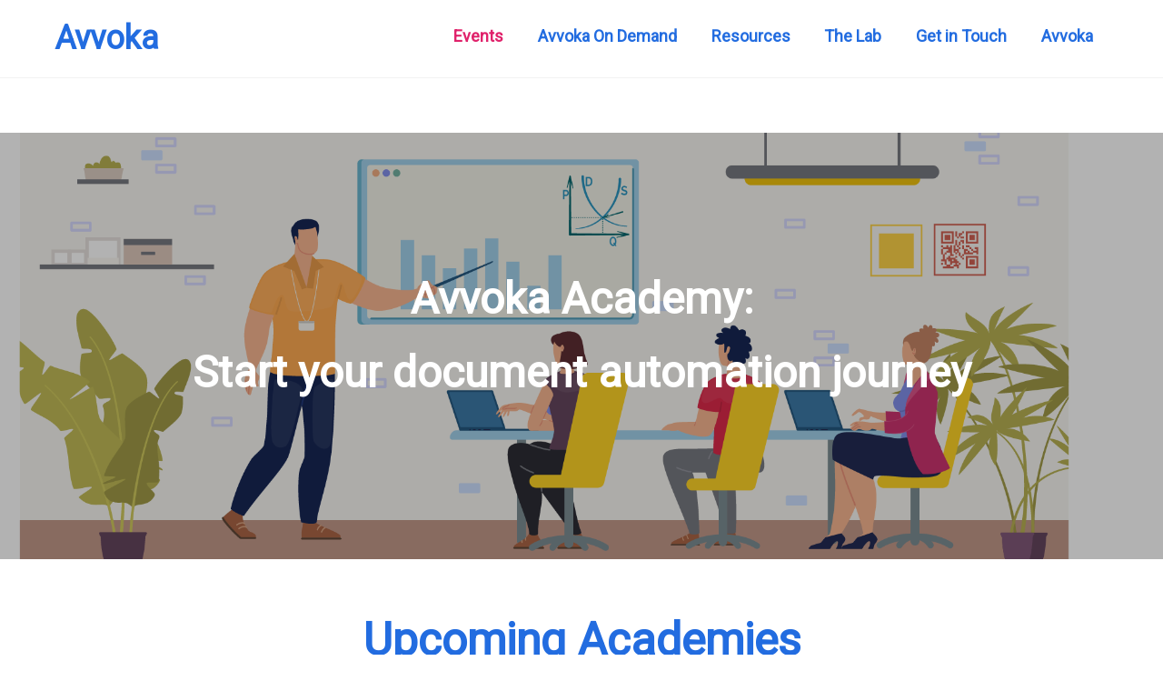

--- FILE ---
content_type: text/html; charset=UTF-8
request_url: https://academy.avvoka.com/events/page/7/
body_size: 17940
content:
<!DOCTYPE html>
<html lang="en-GB">

<head>
		<meta charset="UTF-8" />
	<!-- wp_head -->
	
	<!-- This site is optimized with the Yoast SEO plugin v14.5 - https://yoast.com/wordpress/plugins/seo/ -->
	<title>Events - Avvoka</title>
	<meta name="description" content="Events document automation" />
	<meta name="robots" content="index, follow" />
	<meta name="googlebot" content="index, follow, max-snippet:-1, max-image-preview:large, max-video-preview:-1" />
	<meta name="bingbot" content="index, follow, max-snippet:-1, max-image-preview:large, max-video-preview:-1" />
	<link rel="canonical" href="https://academy.avvoka.com/events/" />
	<meta property="og:locale" content="en_GB" />
	<meta property="og:type" content="article" />
	<meta property="og:title" content="Events - Avvoka" />
	<meta property="og:description" content="Events document automation" />
	<meta property="og:url" content="https://academy.avvoka.com/events/" />
	<meta property="og:site_name" content="Avvoka" />
	<meta property="article:modified_time" content="2021-03-09T15:40:06+00:00" />
	<meta property="og:image" content="https://academy.avvoka.com/wp-content/uploads/2020/11/Screen-Shot-2020-11-17-at-7.32.06-PM.png" />
	<meta name="twitter:card" content="summary_large_image" />
	<script type="application/ld+json" class="yoast-schema-graph">{"@context":"https://schema.org","@graph":[{"@type":"WebSite","@id":"https://academy.avvoka.com/#website","url":"https://academy.avvoka.com/","name":"Avvoka","description":"","potentialAction":[{"@type":"SearchAction","target":"https://academy.avvoka.com/?s={search_term_string}","query-input":"required name=search_term_string"}],"inLanguage":"en-GB"},{"@type":"ImageObject","@id":"https://academy.avvoka.com/events/#primaryimage","inLanguage":"en-GB","url":"https://academy.avvoka.com/wp-content/uploads/2020/11/Screen-Shot-2020-11-17-at-7.32.06-PM.png","width":1816,"height":594},{"@type":"WebPage","@id":"https://academy.avvoka.com/events/#webpage","url":"https://academy.avvoka.com/events/","name":"Events - Avvoka","isPartOf":{"@id":"https://academy.avvoka.com/#website"},"primaryImageOfPage":{"@id":"https://academy.avvoka.com/events/#primaryimage"},"datePublished":"2018-08-08T11:28:46+00:00","dateModified":"2021-03-09T15:40:06+00:00","description":"Events document automation","inLanguage":"en-GB","potentialAction":[{"@type":"ReadAction","target":["https://academy.avvoka.com/events/"]}]}]}</script>
	<!-- / Yoast SEO plugin. -->


<link rel='dns-prefetch' href='//js.hs-scripts.com' />
<link rel='dns-prefetch' href='//fonts.googleapis.com' />
<link rel='dns-prefetch' href='//s.w.org' />
<link rel="alternate" type="application/rss+xml" title="Avvoka &raquo; Feed" href="https://academy.avvoka.com/feed/" />
<link rel="alternate" type="application/rss+xml" title="Avvoka &raquo; Comments Feed" href="https://academy.avvoka.com/comments/feed/" />
		<!-- This site uses the Google Analytics by MonsterInsights plugin v8.12.1 - Using Analytics tracking - https://www.monsterinsights.com/ -->
							<script
				src="//www.googletagmanager.com/gtag/js?id=G-5PV2GNTX57"  data-cfasync="false" data-wpfc-render="false" type="text/javascript" async></script>
			<script data-cfasync="false" data-wpfc-render="false" type="text/javascript">
				var mi_version = '8.12.1';
				var mi_track_user = true;
				var mi_no_track_reason = '';
				
								var disableStrs = [
										'ga-disable-G-5PV2GNTX57',
															'ga-disable-UA-67231636-1',
									];

				/* Function to detect opted out users */
				function __gtagTrackerIsOptedOut() {
					for (var index = 0; index < disableStrs.length; index++) {
						if (document.cookie.indexOf(disableStrs[index] + '=true') > -1) {
							return true;
						}
					}

					return false;
				}

				/* Disable tracking if the opt-out cookie exists. */
				if (__gtagTrackerIsOptedOut()) {
					for (var index = 0; index < disableStrs.length; index++) {
						window[disableStrs[index]] = true;
					}
				}

				/* Opt-out function */
				function __gtagTrackerOptout() {
					for (var index = 0; index < disableStrs.length; index++) {
						document.cookie = disableStrs[index] + '=true; expires=Thu, 31 Dec 2099 23:59:59 UTC; path=/';
						window[disableStrs[index]] = true;
					}
				}

				if ('undefined' === typeof gaOptout) {
					function gaOptout() {
						__gtagTrackerOptout();
					}
				}
								window.dataLayer = window.dataLayer || [];

				window.MonsterInsightsDualTracker = {
					helpers: {},
					trackers: {},
				};
				if (mi_track_user) {
					function __gtagDataLayer() {
						dataLayer.push(arguments);
					}

					function __gtagTracker(type, name, parameters) {
						if (!parameters) {
							parameters = {};
						}

						if (parameters.send_to) {
							__gtagDataLayer.apply(null, arguments);
							return;
						}

						if (type === 'event') {
														parameters.send_to = monsterinsights_frontend.v4_id;
							var hookName = name;
							if (typeof parameters['event_category'] !== 'undefined') {
								hookName = parameters['event_category'] + ':' + name;
							}

							if (typeof MonsterInsightsDualTracker.trackers[hookName] !== 'undefined') {
								MonsterInsightsDualTracker.trackers[hookName](parameters);
							} else {
								__gtagDataLayer('event', name, parameters);
							}
							
														parameters.send_to = monsterinsights_frontend.ua;
							__gtagDataLayer(type, name, parameters);
													} else {
							__gtagDataLayer.apply(null, arguments);
						}
					}

					__gtagTracker('js', new Date());
					__gtagTracker('set', {
						'developer_id.dZGIzZG': true,
											});
										__gtagTracker('config', 'G-5PV2GNTX57', {"forceSSL":"true","link_attribution":"true"} );
															__gtagTracker('config', 'UA-67231636-1', {"forceSSL":"true","link_attribution":"true"} );
										window.gtag = __gtagTracker;										(function () {
						/* https://developers.google.com/analytics/devguides/collection/analyticsjs/ */
						/* ga and __gaTracker compatibility shim. */
						var noopfn = function () {
							return null;
						};
						var newtracker = function () {
							return new Tracker();
						};
						var Tracker = function () {
							return null;
						};
						var p = Tracker.prototype;
						p.get = noopfn;
						p.set = noopfn;
						p.send = function () {
							var args = Array.prototype.slice.call(arguments);
							args.unshift('send');
							__gaTracker.apply(null, args);
						};
						var __gaTracker = function () {
							var len = arguments.length;
							if (len === 0) {
								return;
							}
							var f = arguments[len - 1];
							if (typeof f !== 'object' || f === null || typeof f.hitCallback !== 'function') {
								if ('send' === arguments[0]) {
									var hitConverted, hitObject = false, action;
									if ('event' === arguments[1]) {
										if ('undefined' !== typeof arguments[3]) {
											hitObject = {
												'eventAction': arguments[3],
												'eventCategory': arguments[2],
												'eventLabel': arguments[4],
												'value': arguments[5] ? arguments[5] : 1,
											}
										}
									}
									if ('pageview' === arguments[1]) {
										if ('undefined' !== typeof arguments[2]) {
											hitObject = {
												'eventAction': 'page_view',
												'page_path': arguments[2],
											}
										}
									}
									if (typeof arguments[2] === 'object') {
										hitObject = arguments[2];
									}
									if (typeof arguments[5] === 'object') {
										Object.assign(hitObject, arguments[5]);
									}
									if ('undefined' !== typeof arguments[1].hitType) {
										hitObject = arguments[1];
										if ('pageview' === hitObject.hitType) {
											hitObject.eventAction = 'page_view';
										}
									}
									if (hitObject) {
										action = 'timing' === arguments[1].hitType ? 'timing_complete' : hitObject.eventAction;
										hitConverted = mapArgs(hitObject);
										__gtagTracker('event', action, hitConverted);
									}
								}
								return;
							}

							function mapArgs(args) {
								var arg, hit = {};
								var gaMap = {
									'eventCategory': 'event_category',
									'eventAction': 'event_action',
									'eventLabel': 'event_label',
									'eventValue': 'event_value',
									'nonInteraction': 'non_interaction',
									'timingCategory': 'event_category',
									'timingVar': 'name',
									'timingValue': 'value',
									'timingLabel': 'event_label',
									'page': 'page_path',
									'location': 'page_location',
									'title': 'page_title',
								};
								for (arg in args) {
																		if (!(!args.hasOwnProperty(arg) || !gaMap.hasOwnProperty(arg))) {
										hit[gaMap[arg]] = args[arg];
									} else {
										hit[arg] = args[arg];
									}
								}
								return hit;
							}

							try {
								f.hitCallback();
							} catch (ex) {
							}
						};
						__gaTracker.create = newtracker;
						__gaTracker.getByName = newtracker;
						__gaTracker.getAll = function () {
							return [];
						};
						__gaTracker.remove = noopfn;
						__gaTracker.loaded = true;
						window['__gaTracker'] = __gaTracker;
					})();
									} else {
										console.log("");
					(function () {
						function __gtagTracker() {
							return null;
						}

						window['__gtagTracker'] = __gtagTracker;
						window['gtag'] = __gtagTracker;
					})();
									}
			</script>
				<!-- / Google Analytics by MonsterInsights -->
				<script type="text/javascript">
			window._wpemojiSettings = {"baseUrl":"https:\/\/s.w.org\/images\/core\/emoji\/12.0.0-1\/72x72\/","ext":".png","svgUrl":"https:\/\/s.w.org\/images\/core\/emoji\/12.0.0-1\/svg\/","svgExt":".svg","source":{"concatemoji":"https:\/\/academy.avvoka.com\/wp-includes\/js\/wp-emoji-release.min.js?ver=5.3.2"}};
			!function(e,a,t){var r,n,o,i,p=a.createElement("canvas"),s=p.getContext&&p.getContext("2d");function c(e,t){var a=String.fromCharCode;s.clearRect(0,0,p.width,p.height),s.fillText(a.apply(this,e),0,0);var r=p.toDataURL();return s.clearRect(0,0,p.width,p.height),s.fillText(a.apply(this,t),0,0),r===p.toDataURL()}function l(e){if(!s||!s.fillText)return!1;switch(s.textBaseline="top",s.font="600 32px Arial",e){case"flag":return!c([127987,65039,8205,9895,65039],[127987,65039,8203,9895,65039])&&(!c([55356,56826,55356,56819],[55356,56826,8203,55356,56819])&&!c([55356,57332,56128,56423,56128,56418,56128,56421,56128,56430,56128,56423,56128,56447],[55356,57332,8203,56128,56423,8203,56128,56418,8203,56128,56421,8203,56128,56430,8203,56128,56423,8203,56128,56447]));case"emoji":return!c([55357,56424,55356,57342,8205,55358,56605,8205,55357,56424,55356,57340],[55357,56424,55356,57342,8203,55358,56605,8203,55357,56424,55356,57340])}return!1}function d(e){var t=a.createElement("script");t.src=e,t.defer=t.type="text/javascript",a.getElementsByTagName("head")[0].appendChild(t)}for(i=Array("flag","emoji"),t.supports={everything:!0,everythingExceptFlag:!0},o=0;o<i.length;o++)t.supports[i[o]]=l(i[o]),t.supports.everything=t.supports.everything&&t.supports[i[o]],"flag"!==i[o]&&(t.supports.everythingExceptFlag=t.supports.everythingExceptFlag&&t.supports[i[o]]);t.supports.everythingExceptFlag=t.supports.everythingExceptFlag&&!t.supports.flag,t.DOMReady=!1,t.readyCallback=function(){t.DOMReady=!0},t.supports.everything||(n=function(){t.readyCallback()},a.addEventListener?(a.addEventListener("DOMContentLoaded",n,!1),e.addEventListener("load",n,!1)):(e.attachEvent("onload",n),a.attachEvent("onreadystatechange",function(){"complete"===a.readyState&&t.readyCallback()})),(r=t.source||{}).concatemoji?d(r.concatemoji):r.wpemoji&&r.twemoji&&(d(r.twemoji),d(r.wpemoji)))}(window,document,window._wpemojiSettings);
		</script>
		<style>
	.themify_builder .wow { visibility: hidden; }
	div:not(.caroufredsel_wrapper) > .themify_builder_slider > li:not(:first-child), .mfp-hide { display: none; }
a.themify_lightbox, .module-gallery a, .gallery-icon, .themify_lightboxed_images .post a[href$="jpg"], .themify_lightboxed_images .post a[href$="gif"], .themify_lightboxed_images .post a[href$="png"], .themify_lightboxed_images .post a[href$="JPG"], .themify_lightboxed_images .post a[href$="GIF"], .themify_lightboxed_images .post a[href$="PNG"], .themify_lightboxed_images .post a[href$="jpeg"], .themify_lightboxed_images .post a[href$="JPEG"] { cursor:not-allowed; }
	.themify_lightbox_loaded a.themify_lightbox, .themify_lightbox_loaded .module-gallery a, .themify_lightbox_loaded .gallery-icon { cursor:pointer; }
	</style><style type="text/css">
img.wp-smiley,
img.emoji {
	display: inline !important;
	border: none !important;
	box-shadow: none !important;
	height: 1em !important;
	width: 1em !important;
	margin: 0 .07em !important;
	vertical-align: -0.1em !important;
	background: none !important;
	padding: 0 !important;
}
</style>
	<link rel='stylesheet' id='themify-common-css'  href='https://academy.avvoka.com/wp-content/themes/themify-ultra/themify/css/themify.common.min.css?ver=4.9.1' type='text/css' media='all' />
<meta name="themify-framework-css" data-href="https://academy.avvoka.com/wp-content/themes/themify-ultra/themify/css/themify.framework.min.css?ver=4.9.1" content="themify-framework-css" id="themify-framework-css" /><meta name="builder-styles-css" data-href="https://academy.avvoka.com/wp-content/themes/themify-ultra/themify/themify-builder/css/themify-builder-style.min.css?ver=4.9.1" content="builder-styles-css" id="builder-styles-css" />
<link rel='stylesheet' id='wp-block-library-css'  href='https://academy.avvoka.com/wp-includes/css/dist/block-library/style.min.css?ver=5.3.2' type='text/css' media='all' />
<link rel='stylesheet' id='pb_animate-css'  href='https://academy.avvoka.com/wp-content/plugins/ays-popup-box/public/css/animate.css?ver=3.6.7' type='text/css' media='all' />
<link rel='stylesheet' id='contact-form-7-css'  href='https://academy.avvoka.com/wp-content/plugins/contact-form-7/includes/css/styles.css?ver=5.2' type='text/css' media='all' />
<link rel='stylesheet' id='ivory-search-styles-css'  href='https://academy.avvoka.com/wp-content/plugins/add-search-to-menu/public/css/ivory-search.min.css?ver=4.6.6' type='text/css' media='all' />
<link rel='stylesheet' id='ez-icomoon-css'  href='https://academy.avvoka.com/wp-content/plugins/easy-table-of-contents/vendor/icomoon/style.min.css?ver=2.0.11' type='text/css' media='all' />
<link rel='stylesheet' id='ez-toc-css'  href='https://academy.avvoka.com/wp-content/plugins/easy-table-of-contents/assets/css/screen.min.css?ver=2.0.11' type='text/css' media='all' />
<style id='ez-toc-inline-css' type='text/css'>
div#ez-toc-container p.ez-toc-title {font-size: 120%;}div#ez-toc-container p.ez-toc-title {font-weight: 500;}div#ez-toc-container ul li {font-size: 95%;}
</style>
<link rel='stylesheet' id='themify-event-post-css'  href='https://academy.avvoka.com/wp-content/plugins/themify-event-post/assets/style.css?ver=5.3.2' type='text/css' media='all' />
<link rel='stylesheet' id='theme-style-css'  href='https://academy.avvoka.com/wp-content/themes/themify-ultra/style.min.css?ver=2.8.1' type='text/css' media='all' />
<link rel='stylesheet' id='themify-media-queries-css'  href='https://academy.avvoka.com/wp-content/themes/themify-ultra/media-queries.min.css?ver=2.8.1' type='text/css' media='all' />
<link rel='stylesheet' id='ultra-header-css'  href='https://academy.avvoka.com/wp-content/themes/themify-ultra/styles/header-horizontal.min.css?ver=2.8.1' type='text/css' media='all' />
<link rel='stylesheet' id='themify-skin-css'  href='https://academy.avvoka.com/wp-content/themes/themify-ultra/skins/education/style.min.css?ver=4.9.1' type='text/css' media='all' />
<link rel='stylesheet' id='themify-builder-93-generated-css'  href='https://academy.avvoka.com/wp-content/uploads/themify-css/themify-builder-93-generated.css?ver=1615304405' type='text/css' media='all' />
<link rel='stylesheet' id='themify-customize-css'  href='https://academy.avvoka.com/wp-content/uploads/themify-customizer.css?ver=24.01.12.11.52.29' type='text/css' media='all' />
<link rel='stylesheet' id='themify-google-fonts-css'  href='https://fonts.googleapis.com/css?family=PT+Sans:400,400i,700,700i|Roboto&#038;subset=latin' type='text/css' media='all' />
<!--n2css--><script type='text/javascript' src='https://academy.avvoka.com/wp-includes/js/jquery/jquery.js?ver=1.12.4-wp'></script>
<script type='text/javascript' src='https://academy.avvoka.com/wp-includes/js/jquery/jquery-migrate.min.js?ver=1.4.1'></script>
<script type='text/javascript' src='https://academy.avvoka.com/wp-content/plugins/google-analytics-for-wordpress/assets/js/frontend-gtag.min.js?ver=8.12.1'></script>
<script data-cfasync="false" data-wpfc-render="false" type="text/javascript" id='monsterinsights-frontend-script-js-extra'>/* <![CDATA[ */
var monsterinsights_frontend = {"js_events_tracking":"true","download_extensions":"doc,pdf,ppt,zip,xls,docx,pptx,xlsx","inbound_paths":"[]","home_url":"https:\/\/academy.avvoka.com","hash_tracking":"false","ua":"UA-67231636-1","v4_id":"G-5PV2GNTX57"};/* ]]> */
</script>
<script type='text/javascript'>
/* <![CDATA[ */
var pbLocalizeObj = {"seconds":"seconds","thisWillClose":"This will close in","icons":{"close_icon":"<svg class=\"ays_pb_material_close_icon\" xmlns=\"https:\/\/www.w3.org\/2000\/svg\" height=\"36px\" viewBox=\"0 0 24 24\" width=\"36px\" fill=\"#000000\" alt=\"Pop-up Close\"><path d=\"M0 0h24v24H0z\" fill=\"none\"\/><path d=\"M19 6.41L17.59 5 12 10.59 6.41 5 5 6.41 10.59 12 5 17.59 6.41 19 12 13.41 17.59 19 19 17.59 13.41 12z\"\/><\/svg>","close_circle_icon":"<svg class=\"ays_pb_material_close_circle_icon\" xmlns=\"https:\/\/www.w3.org\/2000\/svg\" height=\"24\" viewBox=\"0 0 24 24\" width=\"36\" alt=\"Pop-up Close\"><path d=\"M0 0h24v24H0z\" fill=\"none\"\/><path d=\"M12 2C6.47 2 2 6.47 2 12s4.47 10 10 10 10-4.47 10-10S17.53 2 12 2zm5 13.59L15.59 17 12 13.41 8.41 17 7 15.59 10.59 12 7 8.41 8.41 7 12 10.59 15.59 7 17 8.41 13.41 12 17 15.59z\"\/><\/svg>","volume_up_icon":"<svg class=\"ays_pb_fa_volume\" xmlns=\"https:\/\/www.w3.org\/2000\/svg\" height=\"24\" viewBox=\"0 0 24 24\" width=\"36\"><path d=\"M0 0h24v24H0z\" fill=\"none\"\/><path d=\"M3 9v6h4l5 5V4L7 9H3zm13.5 3c0-1.77-1.02-3.29-2.5-4.03v8.05c1.48-.73 2.5-2.25 2.5-4.02zM14 3.23v2.06c2.89.86 5 3.54 5 6.71s-2.11 5.85-5 6.71v2.06c4.01-.91 7-4.49 7-8.77s-2.99-7.86-7-8.77z\"\/><\/svg>","volume_mute_icon":"<svg xmlns=\"https:\/\/www.w3.org\/2000\/svg\" height=\"24\" viewBox=\"0 0 24 24\" width=\"24\"><path d=\"M0 0h24v24H0z\" fill=\"none\"\/><path d=\"M7 9v6h4l5 5V4l-5 5H7z\"\/><\/svg>"}};
/* ]]> */
</script>
<script type='text/javascript' src='https://academy.avvoka.com/wp-content/plugins/ays-popup-box/public/js/ays-pb-public.js?ver=3.6.7'></script>
<script type='text/javascript'>
/* <![CDATA[ */
var wpstg = {"nonce":"ecd7d8991a"};
/* ]]> */
</script>
<script type='text/javascript' src='https://academy.avvoka.com/wp-content/plugins/wp-staging/assets/js/dist/wpstg-blank-loader.js?ver=5.3.2'></script>
<link rel='https://api.w.org/' href='https://academy.avvoka.com/wp-json/' />
<link rel="EditURI" type="application/rsd+xml" title="RSD" href="https://academy.avvoka.com/xmlrpc.php?rsd" />
<link rel="wlwmanifest" type="application/wlwmanifest+xml" href="https://academy.avvoka.com/wp-includes/wlwmanifest.xml" /> 
<meta name="generator" content="WordPress 5.3.2" />
<link rel='shortlink' href='https://academy.avvoka.com/?p=93' />
<link rel="alternate" type="application/json+oembed" href="https://academy.avvoka.com/wp-json/oembed/1.0/embed?url=https%3A%2F%2Facademy.avvoka.com%2Fevents%2F" />
<link rel="alternate" type="text/xml+oembed" href="https://academy.avvoka.com/wp-json/oembed/1.0/embed?url=https%3A%2F%2Facademy.avvoka.com%2Fevents%2F&#038;format=xml" />
<script type="text/javascript">window.ccb_nonces = {"ccb_payment":"db3cde6fc1","ccb_contact_form":"b9482fbabd","ccb_woo_checkout":"b0ae8a5691","ccb_add_order":"acc7bee78e","ccb_orders":"4e7fac271a","ccb_update_order":"5e3eb295f7","ccb_send_invoice":"c7b7b9dc74","ccb_get_invoice":"8d7747a0fd","ccb_wp_hook_nonce":"bf70bca2e5"};</script>			<!-- DO NOT COPY THIS SNIPPET! Start of Page Analytics Tracking for HubSpot WordPress plugin v7.36.3-->
			<script type="text/javascript">
				var _hsq = _hsq || [];
				_hsq.push(["setContentType", "standard-page"]);
			</script>
			<!-- DO NOT COPY THIS SNIPPET! End of Page Analytics Tracking for HubSpot WordPress plugin -->
						<script>
				(function() {
					var formObjects = [];
					window.hbsptReady = function(formObject) {
						if (!formObject) {
							for (var i in formObjects) {
								hbspt.forms.create(formObjects[i]);
							};
							formObjects = [];
						} else if (window.hbspt && window.hbspt.forms) {
							hbspt.forms.create(formObject);
						} else {
							formObjects.push(formObject);
						}
					};
				})();
			</script>
		 <style> .ppw-ppf-input-container { background-color: #ffffff!important; padding: 125px!important; border-radius: 50px!important; } .ppw-ppf-input-container div.ppw-ppf-headline { font-size: px!important; font-weight: !important; color: #ffffff!important; } .ppw-ppf-input-container div.ppw-ppf-desc { font-size: px!important; font-weight: !important; color: !important; } .ppw-ppf-input-container label.ppw-pwd-label { font-size: px!important; font-weight: !important; color: !important; } div.ppwp-wrong-pw-error { font-size: px!important; font-weight: !important; color: #dc3232!important; background: !important; } .ppw-ppf-input-container input[type='submit'] { color: !important; background: !important; } .ppw-ppf-input-container input[type='submit']:hover { color: !important; background: !important; } .ppw-ppf-desc-below { font-size: px!important; font-weight: !important; color: !important; } </style>  <style> .ppw-form { background-color: !important; padding: px!important; border-radius: px!important; } .ppw-headline.ppw-pcp-pf-headline { font-size: px!important; font-weight: !important; color: !important; } .ppw-description.ppw-pcp-pf-desc { font-size: px!important; font-weight: !important; color: !important; } .ppw-input label.ppw-pcp-password-label { font-size: px!important; font-weight: !important; color: !important; } .ppw-form input[type='submit'] { color: !important; background: !important; } .ppw-form input[type='submit']:hover { color: !important; background: !important; } div.ppw-error.ppw-pcp-pf-error-msg { font-size: px!important; font-weight: !important; color: #dc3232!important; background: !important; } </style> <meta name="bmi-version" content="1.3.0" />




		<link rel="preconnect" href="https://fonts.googleapis.com" crossorigin/>
	
	<script type="text/javascript">
	    var tf_mobile_menu_trigger_point = 900;
	</script>
	
<meta name="viewport" content="width=device-width, initial-scale=1">

	<style>
	@-webkit-keyframes themifyAnimatedBG {
		0% { background-color: #33baab; }
100% { background-color: #e33b9e; }
50% { background-color: #4961d7; }
33.3% { background-color: #2ea85c; }
25% { background-color: #2bb8ed; }
20% { background-color: #dd5135; }

	}
	@keyframes themifyAnimatedBG {
		0% { background-color: #33baab; }
100% { background-color: #e33b9e; }
50% { background-color: #4961d7; }
33.3% { background-color: #2ea85c; }
25% { background-color: #2bb8ed; }
20% { background-color: #dd5135; }

	}
	.themify_builder_row.animated-bg {
		-webkit-animation: themifyAnimatedBG 30000ms infinite alternate;
		animation: themifyAnimatedBG 30000ms infinite alternate;
	}
	</style>
	<link rel="icon" href="https://academy.avvoka.com/wp-content/uploads/2020/02/cropped-Asset-1-32x32.png" sizes="32x32" />
<link rel="icon" href="https://academy.avvoka.com/wp-content/uploads/2020/02/cropped-Asset-1-192x192.png" sizes="192x192" />
<link rel="apple-touch-icon-precomposed" href="https://academy.avvoka.com/wp-content/uploads/2020/02/cropped-Asset-1-180x180.png" />
<meta name="msapplication-TileImage" content="https://academy.avvoka.com/wp-content/uploads/2020/02/cropped-Asset-1-270x270.png" />
<!-- Global site tag (gtag.js) - Google Analytics -->
<script async src="https://www.googletagmanager.com/gtag/js?id=G-X3F9R7PNKS"></script>
<script>
  window.dataLayer = window.dataLayer || [];
  function gtag(){dataLayer.push(arguments);}
  gtag('js', new Date());

  gtag('config', 'G-X3F9R7PNKS');
</script>
<!-- Note: plugin scripts must be included after the tracking snippet. -->
<script src="https://ipmeta.io/plugin.js"></script>
<script>
   provideGtagPlugin({
      apiKey: '7fe9098d734a5d3f1a2251d65565bf607de4c7fd3558e79abde9a0ef29190d0c',
      serviceProvider: 'dimension1',
      networkDomain: 'dimension2',
      networkType: 'dimension3',
   });
</script>
<link href="https://fonts.googleapis.com/css?family=Roboto&display=swap" rel="stylesheet">
<link href="https://fonts.googleapis.com/icon?family=Material+Icons" rel="stylesheet">
<script src="https://cdnjs.cloudflare.com/ajax/libs/materialize/1.0.0/js/materialize.min.js"></script>
<style>
	.tb_title_accordion{
		color:#226ce0;
	}	
	.firstRow{
			background-size: auto 75% !important;
		}
		.tep_post_category, .tep_tags{
            display: none;
        }
        #inner-box {
            background-image: url(https://academy.avvoka.com/wp-content/uploads/2020/02/comingSoon.png);
            background-position-x: 100%;
            background-position-y: 100%;
            background-repeat: no-repeat;
            background-size: 30%;
            width: 100%;
            opacity: 1;
            top: 0;
            left: 0;
            position: absolute;
            padding: 0;
            transition: opacity .5s;
        }
	#inner-box-completed {
            background-image: url(https://academy.avvoka.com/wp-content/uploads/2020/07/Completed-banner.png);
            background-position-x: 100%;
            background-position-y: 100%;
            background-repeat: no-repeat;
            background-size: 30%;
            width: 100%;
            opacity: 1;
            top: 0;
            left: 0;
            position: absolute;
            padding: 0;
            transition: opacity .5s;
        }
	* {
		letter-spacing:normal !important;
	}
	        .collapsible {
          border-top: none;
          border-right: none;
          border-left: 1px;
          width: 100%;
          margin-left: auto;
          margin-right: auto;
          color:black;
        }

        .collapsible-header {
          display: flex;
          cursor: pointer;
          -webkit-tap-highlight-color: transparent;
          line-height: 1.5;
          padding: 1rem;
          background-color: white;
          border-bottom: 1px solid #dddddd;
        }
        .collapsible-header:focus {
          outline: 0;
        }
        .collapsible-header i {
          width: 2rem;
          font-size: 1.6rem;
          display: inline-block;
          text-align: center;
          margin-right: 1rem;
        }

        .keyboard-focused .collapsible-header:focus {
          background-color: #eee;
        }

        .collapsible-body {
          display: none;
          border-bottom: 1px solid #dddddd !important;
          box-sizing: border-box;
          padding: 2rem;
        }

        .sidenav .collapsible,
        .sidenav.fixed .collapsible {
          border: none;
          box-shadow: none;
        }
        .sidenav .collapsible li,
        .sidenav.fixed .collapsible li {
          padding: 0;
        }
        .sidenav .collapsible-header,
        .sidenav.fixed .collapsible-header {
          background-color: transparent;
          border: none;
          line-height: inherit;
          height: inherit;
          padding: 0;
        }
        .sidenav .collapsible-header:hover,
        .sidenav.fixed .collapsible-header:hover {
          background-color: rgba(0, 0, 0, 0.05);
        }
        .sidenav .collapsible-header i,
        .sidenav.fixed .collapsible-header i {
          line-height: inherit;
        }
        .sidenav .collapsible-body,
        .sidenav.fixed .collapsible-body {
          border: 0;
          background-color: white;
        }
        .sidenav .collapsible-body li a,
        .sidenav.fixed .collapsible-body li a {
          padding: 0 7.5px 0 15px;
        }

        .collapsible.popout {
          border: none;
          box-shadow: none;
        }
        .collapsible.popout > li {
          box-shadow: 0 2px 5px 0 rgba(0, 0, 0, 0.16), 0 2px 10px 0 rgba(0, 0, 0, 0.12);
          margin: 0 24px;
          transition: margin 0.35s cubic-bezier(0.25, 0.46, 0.45, 0.94);
        }
        .collapsible.popout > li.active {
          box-shadow: 0 5px 11px 0 rgba(0, 0, 0, 0.18), 0 4px 15px 0 rgba(0, 0, 0, 0.15);
          margin: 16px 0;
        }
        .collapsible li {
            opacity: 0.6 !important;
            list-style: none;
        }
        .collapsible li.active {
            opacity: 1 !important;
            transition: 500;
        }
        .collapsible li img{
            width: 100%;
            margin-bottom:30px;
        }
    </style>
    <script src="https://code.jquery.com/jquery-3.4.1.min.js" type="text/javascript"></script>
    <script>
$(document).ready(function(){
    if($(".tutorialContainer").length > 0){
        $(".tutorialContainer ul").removeClass().addClass("collapsible popout");
        $(".collapsible li").removeClass();
        $(".collapsible li").first().addClass("active");
        $(".accordion-title").removeClass().addClass("collapsible-header");
        $(".accordion-content").removeClass().addClass("collapsible-body");
        $(".collapsible-body").removeAttr('id aria-hidden');
        $(".collapsible-body div").removeAttr('class');
        var elems = document.querySelectorAll('.collapsible');
        var instances = M.Collapsible.init(elems);
    }
    addComingSoon = function(){
        $("article").each(function(index,item){
            category = $(".tep_post_category",this).text().trim();
            tags = $(".tep_tags",this).text().trim();
            if (category == "Coming Soon" || tags == "Coming Soon"){
                console.log($(this));
                $(".tep_image",this).css("height","");
                $("#inner-box",this).css("height","");
                computedHeight = $(".tep_image",this).css("height");
                if ($("#inner-box",this).length == 0){
                    $(".tep_image",this).append("<div id=\"inner-box\"></div>");
                }
                $(".tep_image",this).css("height",computedHeight);
                $("#inner-box",this).css("height",computedHeight);
                console.log("recalc");
            }
            else if (category == "Past event" || tags == "Past event"){
                console.log($(this));
                $(".tep_image",this).css("height","");
                $("#inner-box",this).css("height","");
                computedHeight = $(".tep_image",this).css("height");
                if ($("#inner-box",this).length == 0){
                    $(".tep_image",this).append("<div id=\"inner-box-completed\"></div>");
                }
                $(".tep_image",this).css("height",computedHeight);
                $("#inner-box-completed",this).css("height",computedHeight);
                console.log("recalc");
            }
        });
    }
    addComingSoon();
    $( window ).resize(function(){
        addComingSoon();
        console.log("resize");
    });
})
        
        
    </script>
</head>

<body class="paged page-template-default page page-id-93 paged-7 page-paged-7 themify-ultra themify-fw-4-9-1 themify-ultra-2-8-1 skin-education webkit not-ie full_width sidebar-none no-home no-touch builder-parallax-scrolling-active ready-view header-horizontal fixed-header footer-left-col  tagline-off social-widget-off rss-off search-off header-widgets-off tile_enable filter-hover-none filter-featured-only masonry-enabled">

<script type="text/javascript">
	function themifyMobileMenuTrigger(e) {
		var w = document.body.clientWidth;
		if( w > 0 && w <= tf_mobile_menu_trigger_point ) {
			document.body.classList.add( 'mobile_menu_active' );
		} else {
			document.body.classList.remove( 'mobile_menu_active' );
		}
		
	}
	themifyMobileMenuTrigger();
	var _init =function () {
	    jQuery( window ).on('tfsmartresize.tf_mobile_menu', themifyMobileMenuTrigger );
	    document.removeEventListener( 'DOMContentLoaded', _init, {once:true,passive:true} );
	    _init=null;
	};
	document.addEventListener( 'DOMContentLoaded', _init, {once:true,passive:true} );
</script>
<div id="pagewrap" class="hfeed site">

			<div id="headerwrap"   >
                        			                                                    <div class="header-icons">
                                <a id="menu-icon" href="#mobile-menu" aria-label="Menu"><span class="menu-icon-inner"></span></a>
                            </div>
                        
			<header id="header" class="pagewidth clearfix" itemscope="itemscope" itemtype="https://schema.org/WPHeader">

	            
	            <div class="header-bar">
		            						<div id="site-logo"><a href="https://academy.avvoka.com" title="Avvoka"><span>Avvoka</span></a></div>					
									</div>
				<!-- /.header-bar -->

									<div id="mobile-menu" class="sidemenu sidemenu-off">

						
						<div class="navbar-wrapper clearfix">

							
							
							<nav id="main-nav-wrap" itemscope="itemscope" itemtype="https://schema.org/SiteNavigationElement">
																	<ul id="main-nav" class="main-nav menu-name-main-navigation"><li id='menu-item-122' class="menu-item menu-item-type-post_type menu-item-object-page current-menu-item page_item page-item-93 current_page_item" ><a  href="https://academy.avvoka.com/events/">Events</a> </li>
<li id='menu-item-3219' class="menu-item menu-item-type-post_type menu-item-object-page" ><a  href="https://academy.avvoka.com/courses/">Avvoka On Demand</a> </li>
<li id='menu-item-1783' class="menu-item menu-item-type-custom menu-item-object-custom menu-item-has-children has-sub-menu has-sub-menu" ><a  href="https://academy.avvoka.com/blog">Resources</a> 
<ul class="sub-menu">
<li id='menu-item-123' class="menu-item menu-item-type-post_type menu-item-object-page" ><a  href="https://academy.avvoka.com/blog/">Blog: The Avvoka Angle</a> </li>
<li id='menu-item-1786' class="menu-item menu-item-type-post_type menu-item-object-page" ><a  href="https://academy.avvoka.com/document-automation-the-ultimate-guide/">Document Automation – The Ultimate Guide</a> </li>
<li id='menu-item-8032' class="menu-item menu-item-type-custom menu-item-object-custom" ><a  href="https://avvoka.com/the-document-automation-buying-guide/">The Document Automation Buying Guide</a> </li>
<li id='menu-item-1785' class="menu-item menu-item-type-post_type menu-item-object-page" ><a  href="https://academy.avvoka.com/newsletter-the-avvoka-quarterly/">Newsletter: The Avvoka Quarterly</a> </li>
</ul>
</li>
<li id='menu-item-670' class="menu-item menu-item-type-post_type menu-item-object-page" ><a  href="https://academy.avvoka.com/lab/">The Lab</a> </li>
<li id='menu-item-124' class="menu-item menu-item-type-post_type menu-item-object-page" ><a  href="https://academy.avvoka.com/contact/">Get in Touch</a> </li>
<li id='menu-item-645' class="menu-item menu-item-type-custom menu-item-object-custom" ><a  href="https://avvoka.com/">Avvoka</a> </li>
</ul>									<!-- /#main-nav -->
									
																		
															</nav>
							<!-- /#main-nav-wrap -->
							
						</div>

						
						<a id="menu-icon-close" aria-label="Close menu" href="#"></a>

						
					</div><!-- #mobile-menu -->
                     					<!-- /#mobile-menu -->
				
				
				
				
			</header>
			<!-- /#header -->

	        
		</div>
		<!-- /#headerwrap -->
	
	<div id="body" class="clearfix">

		

<!-- layout-container -->
<div id="layout" class="pagewidth clearfix">

		<!-- content -->
	<div id="content" class="clearfix">
    	
		
							<div id="page-93" class="type-page">

			<!-- page-title -->
						<!-- /page-title -->

			<div class="page-content entry-content">

				
				<link rel="preload" href="https://academy.avvoka.com/wp-content/themes/themify-ultra/themify/themify-builder/css/themify-builder-style.min.css?ver=4.9.1" as="style" data-no-minify="1" /><script type="text/javascript">
				if(document.getElementById( "themify-builder-style" )===null ){
					var el =  document.getElementById( "builder-styles-css" );
					if(el!==null){
					var link = document.createElement("link");
					link.id="themify-builder-style";
					link.rel="stylesheet";
					link.type="text/css";
					link.href=el.getAttribute("data-href");
					el.parentNode.replaceChild( link, el);
					}
				}
			</script><div id="themify_builder_content-93" data-postid="93" class="themify_builder_content themify_builder_content-93 themify_builder">
    	<!-- module_row -->
	<div   class="themify_builder_row module_row clearfix fullcover module_row_0 themify_builder_93_row module_row_93-0 tb_a0a62dd">
	    <div class="builder_row_cover"></div>	    <div class="row_inner col_align_top" >
			<div  class="module_column tb-column col-full first tb_93_column module_column_0 module_column_93-0-0 tb_2dd5fde">
	    	    	        <div class="tb-column-inner">
		    <!-- module text -->
<div  class="module module-text tb_6cb81d3  repeat  ">
            <div  class="tb_text_wrap">
    <h1>Avvoka Academy:</h1>
<h1>Start your document automation journey</h1>    </div>
</div>
<!-- /module text -->
	        </div>
	    	</div>
		    </div>
	    <!-- /row_inner -->
	</div>
	<!-- /module_row -->
		<!-- module_row -->
	<div  class="themify_builder_row module_row clearfix module_row_1 themify_builder_93_row module_row_93-1 tb_0752763">
	    	    <div class="row_inner col_align_top" >
			<div  class="module_column tb-column col-full first tb_93_column module_column_0 module_column_93-1-0 tb_d397e32">
	    	    	        <div class="tb-column-inner">
		    	<div  class="themify_builder_sub_row module_subrow clearfix sub_row_1-0-0 tb_lvhl404">
	    	    <div class="subrow_inner col_align_top" >
			<div  class="sub_column module_column col-full first sub_column_post_93 sub_column_1-0-0-0 tb_hues407"> 
	    	    	        <div class="tb-column-inner">
		            <!-- module fancy heading -->
    <div  class="module module-fancy-heading tb_spsb650  ">
	        <h2 class="fancy-heading tb-align-center">
        <span  class="main-head">
            Upcoming Academies        </span>
        <span class="sub-head">
                    </span>

        </h2>
    </div>
    <!-- /module fancy heading -->
<div  id="event-posts-93-sub_row_1-0-0-0-1" class="module module-event-posts event-posts-93-sub_row_1-0-0-0-1   tb_5stf120">

	
	
	<div class="themify_event_post_loop grid2"></div>
	</div>    <!-- module divider -->
    <div  class="module module-divider tb_8vta63 solid   divider-custom divider-center" style="border-width: 3px;border-color: #226ce0;width: 300px;">
	            </div>
    <!-- /module divider -->
        <!-- module fancy heading -->
    <div  class="module module-fancy-heading tb_va2z657  ">
	        <h2 class="fancy-heading tb-align-center">
        <span  class="main-head">
            Don't See an Academy for You?        </span>
        <span class="sub-head">
            Don't see an Academy that you're able to attend? Register your interest and we'll be in touch with information regarding future Academies (including our advanced sessions!).        </span>

        </h2>
    </div>
    <!-- /module fancy heading -->
    <!-- module buttons -->
    <div  class="module module-buttons tb_3d1x232 normal solid circle   tb-align-center">
	        	<div class="module-buttons">
                            <div class="module-buttons-item  buttons-horizontal">
		    			<a href="https://academy.avvoka.com/academy-register-interest/" class="ui builder_button blue" >
		    		    			<span>Register your interest!</span>
		    		    			</a>
		                    </div>
                    </div>
    </div>
    <!-- /module buttons -->
    <!-- module image -->
    <div  class="module module-image tb_c8uq291  image-top  ">
	                <div class="image-wrap">
                            <img src="https://academy.avvoka.com/wp-content/uploads/2020/11/Screen-Shot-2020-11-17-at-7.32.06-PM.png" class=" wp-post-image wp-image-1162" title="Screen Shot 2020-11-17 at 7.32.06 PM" alt="Screen Shot 2020-11-17 at 7.32.06 PM" srcset="https://academy.avvoka.com/wp-content/uploads/2020/11/Screen-Shot-2020-11-17-at-7.32.06-PM.png 1816w, https://academy.avvoka.com/wp-content/uploads/2020/11/Screen-Shot-2020-11-17-at-7.32.06-PM-768x251.png 768w, https://academy.avvoka.com/wp-content/uploads/2020/11/Screen-Shot-2020-11-17-at-7.32.06-PM-1536x502.png 1536w, https://academy.avvoka.com/wp-content/uploads/2020/11/Screen-Shot-2020-11-17-at-7.32.06-PM-500x163.png 500w, https://academy.avvoka.com/wp-content/uploads/2020/11/Screen-Shot-2020-11-17-at-7.32.06-PM-1000x327.png 1000w, https://academy.avvoka.com/wp-content/uploads/2020/11/Screen-Shot-2020-11-17-at-7.32.06-PM-900x294.png 900w" sizes="(max-width: 1816px) 100vw, 1816px" />            
                        </div>
            <!-- /image-wrap -->
        
        
        </div>
    <!-- /module image -->
    <!-- module buttons -->
    <div  class="module module-buttons tb_jlj3514 normal solid circle   tb-align-center">
	        	<div class="module-buttons">
                            <div class="module-buttons-item  buttons-horizontal">
		    			<a href="https://share.hsforms.com/1znqaSbp4TIKHbOpVrNCDpA1tntn" class="ui builder_button blue" >
		    		    			<span>Co-host an Academy with Avvoka</span>
		    		    			</a>
		                    </div>
                    </div>
    </div>
    <!-- /module buttons -->
    <!-- module divider -->
    <div  class="module module-divider tb_s2zj917 solid   divider-custom divider-center" style="border-width: 3px;border-color: #226ce0;width: 300px;">
	            </div>
    <!-- /module divider -->
        <!-- module fancy heading -->
    <div  class="module module-fancy-heading tb_ahgv427  ">
	        <h2 class="fancy-heading tb-align-center">
        <span  class="main-head">
            Past Academies        </span>
        <span class="sub-head">
            Here you can find some of our previous automation Academies. Remember you can always sign up for our future Academies!        </span>

        </h2>
    </div>
    <!-- /module fancy heading -->
<div  id="event-posts-93-sub_row_1-0-0-0-9" class="module module-event-posts event-posts-93-sub_row_1-0-0-0-9   tb_1f05bd4">

	
	
	<div class="themify_event_post_loop grid2"><article id="post-3882" class="themify_event_post post clearfix event-post post-3882 event type-event status-publish has-post-thumbnail hentry event-category-past-event has-post-title has-post-date has-post-category has-post-tag has-post-comment has-post-author ">

			<figure class="tep_image"><a href="https://academy.avvoka.com/event/avvoka-academy-2-0-tuesday-26th-october-2021/"><meta itemprop="width" content=""><meta itemprop="height" content=""><meta itemprop="url" content="https://academy.avvoka.com/wp-content/uploads/2021/09/Avvoka-Academy-2.0.png"><img src="https://academy.avvoka.com/wp-content/uploads/2021/09/Avvoka-Academy-2.0.png" class=" wp-post-image wp-image-3881" alt="Avvoka Academy 2.0" /></a></figure>	
	<div class="tep_post_content">

					<div class="tep_meta">
									 <span class="tep_post_category"><a href="https://academy.avvoka.com/event-category/past-event/" rel="tag">Past events</a><i class="divider-small"></i></span>											</div>
		
					 <h2 class="tep_post_title entry-title"><a href="https://academy.avvoka.com/event/avvoka-academy-2-0-tuesday-26th-october-2021/">Avvoka Academy 2.0 &#8211; Tuesday 26th October 2021</a> </h2>		
		<div class="tep_event_info">

							<time class="tep_date"><span class="event-start-date"><span class="event-day"> 26th October 2021</span> <span class="event-time-at"> @ </span> <span class="event-time">4:00 pm</span></span></time>			
								<div>
						<span class="tep_location">
							Online - Zoom invite to follow						</span>
											</div>
						
			
		</div><!-- / .event-info-wrap -->

		<div class="tep_content">
            			
		</div><!-- /.tep_content -->
				<script type="application/ld+json">
			{
				"@context": "https://schema.org",
				"@type": "Event",
				"name": "Avvoka Academy 2.0 &#8211; Tuesday 26th October 2021",
				"startDate": "2021-10-26 16:00",
				"endDate": "2021-10-26 17:30",
				"location": {
					"@type": "Place",
					"name": "Online - Zoom invite to follow",
					"address": {
						"@type": "PostalAddress",
						"streetAddress": ""
					}
				},
				"image": ["https://academy.avvoka.com/wp-content/uploads/2021/09/Avvoka-Academy-2.0.png"],
				"description": "Avvoka is hosting an advanced workshop to teach you how to automate documents, for free! All you need to have done is attended Avvoka Academy 1.0!
What's the plan?
We'll give people the chance to get hands-on with document automation, by automating a contract alongside us during the workshop. The idea is that participants will build upon their existing knowledge of how Avvoka works from the comfort of their homes which can be taken forwards and further developed.
What is automation and how can it help me?
Document automation allows you to create documents up to 80% quicker than the traditional drafting methods. You can automate anything from a one-page furlough letter to a 300-page credit agreement! You can also upload excel files of data to mass generate 100s of documents in only a few minutes.
I already attended the Academy 1.0, why should I join?
There’s even more for you to learn at an Avvoka Academy 2.0, so register to continue your automation journey! We’ll be teaching you more advanced features of our system to improve your document automation skills even more.
But I can't code, are these sessions right for me?
That's no problem - automation on Avvoka requires no coding at all, it is all done through a visual online tool. This session is open to anyone and it requires prior attendance of Avvoka Academy 1.0 or experience of automation- besides that, all you need is a computer and an internet connection.

[video width="1920" height="1080" mp4="https://academy.avvoka.com/wp-content/uploads/2021/02/What-our-attendees-have-to-say....mp4"][/video]



Signups are now closed. 

&nbsp;",
				"offers": {
					"@type": "Offer",
					"url": ""
				}
			}
		</script>
			</div><!-- .tep_post_content -->
</article>
<article id="post-3393" class="themify_event_post post clearfix event-post post-3393 event type-event status-publish has-post-thumbnail hentry event-category-past-event has-post-title has-post-date has-post-category has-post-tag has-post-comment has-post-author ">

			<figure class="tep_image"><a href="https://academy.avvoka.com/event/avvoka-academy-4l-aaron-baer-wednesday-6th-october-2021-500-pm-uk-time/"><meta itemprop="width" content=""><meta itemprop="height" content=""><meta itemprop="url" content="https://academy.avvoka.com/wp-content/uploads/2021/08/Aaron-Baer-Academy-5.png"><img src="https://academy.avvoka.com/wp-content/uploads/2021/08/Aaron-Baer-Academy-5.png" class=" wp-post-image wp-image-3556" alt="Aaron Baer Academy" /></a></figure>	
	<div class="tep_post_content">

					<div class="tep_meta">
									 <span class="tep_post_category"><a href="https://academy.avvoka.com/event-category/past-event/" rel="tag">Past events</a><i class="divider-small"></i></span>											</div>
		
					 <h2 class="tep_post_title entry-title"><a href="https://academy.avvoka.com/event/avvoka-academy-4l-aaron-baer-wednesday-6th-october-2021-500-pm-uk-time/">Avvoka Academy <> 4L Academy Wednesday October 6, 2021 (12-1 pm Eastern Standard Time)</a> </h2>		
		<div class="tep_event_info">

							<time class="tep_date"><span class="event-start-date"><span class="event-day"> 6th October 2021</span> <span class="event-time-at"> @ </span> <span class="event-time">12:00 pm</span></span></time>			
								<div>
						<span class="tep_location">
							Online - Zoom invite to follow						</span>
											</div>
						
			
		</div><!-- / .event-info-wrap -->

		<div class="tep_content">
            			
		</div><!-- /.tep_content -->
				<script type="application/ld+json">
			{
				"@context": "https://schema.org",
				"@type": "Event",
				"name": "Avvoka Academy <> 4L Academy Wednesday October 6, 2021 (12-1 pm Eastern Standard Time)",
				"startDate": "2021-10-06 12:00",
				"endDate": "2021-10-06 01:00",
				"location": {
					"@type": "Place",
					"name": "Online - Zoom invite to follow",
					"address": {
						"@type": "PostalAddress",
						"streetAddress": ""
					}
				},
				"image": ["https://academy.avvoka.com/wp-content/uploads/2021/08/Aaron-Baer-Academy-5.png"],
				"description": "Avvoka and 4L Academy are hosting an event to teach you how to automate documents, for free!
What's the plan?
Together, we are hosting a workshop over Zoom where we will introduce you to the concept of document automation! We'll also give you the chance to get hands-on with document automation, by automating a contract alongside us during the workshop. You'll leave the session with a much better sense of how document automation can help your practice and how tools like Avvoka can make it a whole lot easier than you might think!
What is automation and how can it help me?
Document automation allows you to create documents up to 80% quicker than the traditional drafting methods. You can automate anything from a one-page employee termination notice to a 300-page credit agreement! You can also upload excel files of data to mass generate 100s of documents in only a few minutes.


But I can't code, are these sessions right for me?
That's no problem - automation on Avvoka requires no coding at all, it is all done through a visual online tool. You can learn how to automate after only a few hours! Therefore, this session is open to anyone and it requires no prior knowledge or experience of automation- all you need is a computer and an internet connection.

&nbsp;

[video width="1920" height="1080" mp4="https://academy.avvoka.com/wp-content/uploads/2021/02/What-our-attendees-have-to-say....mp4"][/video]

Signups are now closed.",
				"offers": {
					"@type": "Offer",
					"url": ""
				}
			}
		</script>
			</div><!-- .tep_post_content -->
</article>
<article id="post-3382" class="themify_event_post post clearfix event-post post-3382 event type-event status-publish has-post-thumbnail hentry event-category-past-event has-post-title has-post-date has-post-category has-post-tag has-post-comment has-post-author ">

			<figure class="tep_image"><a href="https://academy.avvoka.com/event/avvoka-academy-2-0-tuesday-21st-september-2021/"><meta itemprop="width" content=""><meta itemprop="height" content=""><meta itemprop="url" content="https://academy.avvoka.com/wp-content/uploads/2021/08/Avvoka-Academy-2.0.png"><img src="https://academy.avvoka.com/wp-content/uploads/2021/08/Avvoka-Academy-2.0.png" class=" wp-post-image wp-image-3383" alt="Avvoka Academy 2.0" /></a></figure>	
	<div class="tep_post_content">

					<div class="tep_meta">
									 <span class="tep_post_category"><a href="https://academy.avvoka.com/event-category/past-event/" rel="tag">Past events</a><i class="divider-small"></i></span>											</div>
		
					 <h2 class="tep_post_title entry-title"><a href="https://academy.avvoka.com/event/avvoka-academy-2-0-tuesday-21st-september-2021/">Avvoka Academy 2.0 &#8211; Tuesday 21st September 2021</a> </h2>		
		<div class="tep_event_info">

							<time class="tep_date"><span class="event-start-date"><span class="event-day"> 21st September 2021</span> <span class="event-time-at"> @ </span> <span class="event-time">4:00 pm</span></span></time>			
								<div>
						<span class="tep_location">
							Online - Zoom invite to follow						</span>
											</div>
						
			
		</div><!-- / .event-info-wrap -->

		<div class="tep_content">
            			
		</div><!-- /.tep_content -->
				<script type="application/ld+json">
			{
				"@context": "https://schema.org",
				"@type": "Event",
				"name": "Avvoka Academy 2.0 &#8211; Tuesday 21st September 2021",
				"startDate": "2021-09-21 16:00",
				"endDate": "2021-09-21 17:30",
				"location": {
					"@type": "Place",
					"name": "Online - Zoom invite to follow",
					"address": {
						"@type": "PostalAddress",
						"streetAddress": ""
					}
				},
				"image": ["https://academy.avvoka.com/wp-content/uploads/2021/08/Avvoka-Academy-2.0.png"],
				"description": "Avvoka is hosting an advanced workshop to teach you how to automate documents, for free! All you need to have done is attended Avvoka Academy 1.0!
What's the plan?
We'll give people the chance to get hands-on with document automation, by automating a contract alongside us during the workshop. The idea is that participants will build upon their existing knowledge of how Avvoka works from the comfort of their homes which can be taken forwards and further developed.
What is automation and how can it help me?
Document automation allows you to create documents up to 80% quicker than the traditional drafting methods. You can automate anything from a one-page furlough letter to a 300-page credit agreement! You can also upload excel files of data to mass generate 100s of documents in only a few minutes.
I already attended the Academy 1.0, why should I join?
There’s even more for you to learn at an Avvoka Academy 2.0, so register to continue your automation journey! We’ll be teaching you more advanced features of our system to improve your document automation skills even more.
But I can't code, are these sessions right for me?
That's no problem - automation on Avvoka requires no coding at all, it is all done through a visual online tool. This session is open to anyone and it requires prior attendance of Avvoka Academy 1.0 or experience of automation- besides that, all you need is a computer and an internet connection.

[video width="1920" height="1080" mp4="https://academy.avvoka.com/wp-content/uploads/2021/02/What-our-attendees-have-to-say....mp4"][/video]
Register your interest
Signups are now closed.",
				"offers": {
					"@type": "Offer",
					"url": ""
				}
			}
		</script>
			</div><!-- .tep_post_content -->
</article>
<article id="post-2694" class="themify_event_post post clearfix event-post post-2694 event type-event status-publish has-post-thumbnail hentry event-category-past-event has-post-title has-post-date has-post-category has-post-tag has-post-comment has-post-author ">

			<figure class="tep_image"><a href="https://academy.avvoka.com/event/avvoka-academy-2-0-july-2021/"><meta itemprop="width" content=""><meta itemprop="height" content=""><meta itemprop="url" content="https://academy.avvoka.com/wp-content/uploads/2021/05/Avvoka-Academy-Banner-5.png"><img src="https://academy.avvoka.com/wp-content/uploads/2021/05/Avvoka-Academy-Banner-5.png" class=" wp-post-image wp-image-3233" alt="Avvoka Academy Banner" /></a></figure>	
	<div class="tep_post_content">

					<div class="tep_meta">
									 <span class="tep_post_category"><a href="https://academy.avvoka.com/event-category/past-event/" rel="tag">Past events</a><i class="divider-small"></i></span>											</div>
		
					 <h2 class="tep_post_title entry-title"><a href="https://academy.avvoka.com/event/avvoka-academy-2-0-july-2021/">Avvoka Academy 2.0 &#8211; Thursday 29th July 2021</a> </h2>		
		<div class="tep_event_info">

							<time class="tep_date"><span class="event-start-date"><span class="event-day"> 29th July 2021</span> <span class="event-time-at"> @ </span> <span class="event-time">4:00 pm</span></span></time>			
								<div>
						<span class="tep_location">
							Online - Zoom invite to follow						</span>
											</div>
						
			
		</div><!-- / .event-info-wrap -->

		<div class="tep_content">
            			
		</div><!-- /.tep_content -->
				<script type="application/ld+json">
			{
				"@context": "https://schema.org",
				"@type": "Event",
				"name": "Avvoka Academy 2.0 &#8211; Thursday 29th July 2021",
				"startDate": "2021-07-29 16:00",
				"endDate": "2021-07-29 17:30",
				"location": {
					"@type": "Place",
					"name": "Online - Zoom invite to follow",
					"address": {
						"@type": "PostalAddress",
						"streetAddress": ""
					}
				},
				"image": ["https://academy.avvoka.com/wp-content/uploads/2021/05/Avvoka-Academy-Banner-5.png"],
				"description": "Avvoka is hosting an advanced workshop to teach you how to automate documents, for free! All you need to have done is attended Avvoka Academy 1.0!
What's the plan?
We'll give people the chance to get hands-on with document automation, by automating a contract alongside us during the workshop. The idea is that participants will build upon their existing knowledge of how Avvoka works from the comfort of their homes which can be taken forwards and further developed.
What is automation and how can it help me?
Document automation allows you to create documents up to 80% quicker than the traditional drafting methods. You can automate anything from a one-page furlough letter to a 300-page credit agreement! You can also upload excel files of data to mass generate 100s of documents in only a few minutes.
I already attended the Academy 1.0, why should I join? 
There’s even more for you to learn at an Avvoka Academy 2.0, so register to continue your automation journey! We’ll be teaching you more advanced features of our system to improve your document automation skills even more.
But I can't code, are these sessions right for me?
That's no problem - automation on Avvoka requires no coding at all, it is all done through a visual online tool. This session is open to anyone and it requires prior attendance of Avvoka Academy 1.0 or experience of automation- besides that, all you need is a computer and an internet connection.

[video width="1920" height="1080" mp4="https://academy.avvoka.com/wp-content/uploads/2021/02/What-our-attendees-have-to-say....mp4"][/video]
Register your interest
You will receive an email with all the Zoom details once you sign up.

Signups are now closed.",
				"offers": {
					"@type": "Offer",
					"url": ""
				}
			}
		</script>
			</div><!-- .tep_post_content -->
</article>
<article id="post-2693" class="themify_event_post post clearfix event-post post-2693 event type-event status-publish has-post-thumbnail hentry event-category-past-event has-post-title has-post-date has-post-category has-post-tag has-post-comment has-post-author ">

			<figure class="tep_image"><a href="https://academy.avvoka.com/event/avvoka-academy-1-0-thursday-22nd-july-2021/"><meta itemprop="width" content=""><meta itemprop="height" content=""><meta itemprop="url" content="https://academy.avvoka.com/wp-content/uploads/2021/05/Avvoka-Academy-Banner-1-1.png"><img src="https://academy.avvoka.com/wp-content/uploads/2021/05/Avvoka-Academy-Banner-1-1.png" class=" wp-post-image wp-image-2698" alt="Avvoka Academy Banner (1)" /></a></figure>	
	<div class="tep_post_content">

					<div class="tep_meta">
									 <span class="tep_post_category"><a href="https://academy.avvoka.com/event-category/past-event/" rel="tag">Past events</a><i class="divider-small"></i></span>											</div>
		
					 <h2 class="tep_post_title entry-title"><a href="https://academy.avvoka.com/event/avvoka-academy-1-0-thursday-22nd-july-2021/">Avvoka Academy 1.0 &#8211; Thursday 22nd July 2021</a> </h2>		
		<div class="tep_event_info">

							<time class="tep_date"><span class="event-start-date"><span class="event-day"> 22nd July 2021</span> <span class="event-time-at"> @ </span> <span class="event-time">4:00 pm</span></span></time>			
								<div>
						<span class="tep_location">
							Online - Zoom invite to follow						</span>
											</div>
						
			
		</div><!-- / .event-info-wrap -->

		<div class="tep_content">
            			
		</div><!-- /.tep_content -->
				<script type="application/ld+json">
			{
				"@context": "https://schema.org",
				"@type": "Event",
				"name": "Avvoka Academy 1.0 &#8211; Thursday 22nd July 2021",
				"startDate": "2021-07-22 16:00",
				"endDate": "2021-07-22 17:30",
				"location": {
					"@type": "Place",
					"name": "Online - Zoom invite to follow",
					"address": {
						"@type": "PostalAddress",
						"streetAddress": ""
					}
				},
				"image": ["https://academy.avvoka.com/wp-content/uploads/2021/05/Avvoka-Academy-Banner-1-1.png"],
				"description": "Avvoka is hosting an open event to teach you how to automate documents, for free!
What's the plan?
Together, we are hosting a workshop over Zoom where we will introduce participants to the concept of document automation! We'll also give people the chance to get hands-on with document automation, by automating a contract alongside us during the workshop. The idea is that participants will learn a whole new skill from the comfort of their homes which can be taken forwards and further developed.
What is automation and how can it help me?
Document automation allows you to create documents up to 80% quicker than the traditional drafting methods. You can automate anything from a one-page furlough letter to a 300-page credit agreement! You can also upload excel files of data to mass generate 100s of documents in only a few minutes.


But I can't code, are these sessions right for me?
That's no problem - automation on Avvoka requires no coding at all, it is all done through a visual online tool. You can learn how to automate after only a few hours! Therefore, this session is open to anyone and it requires no prior knowledge or experience of automation- all you need is a computer and an internet connection.

[video width="1920" height="1080" mp4="https://academy.avvoka.com/wp-content/uploads/2021/02/What-our-attendees-have-to-say....mp4"][/video]
Register your interest
Closer to the date we'll reach out with the Zoom invite to join your chosen session.

Signups are now closed.",
				"offers": {
					"@type": "Offer",
					"url": ""
				}
			}
		</script>
			</div><!-- .tep_post_content -->
</article>
<article id="post-2874" class="themify_event_post post clearfix event-post post-2874 event type-event status-publish has-post-thumbnail hentry event-category-past-event has-post-title has-post-date has-post-category has-post-tag has-post-comment has-post-author ">

			<figure class="tep_image"><a href="https://academy.avvoka.com/event/avvoka-academy-1-0-jmr/"><meta itemprop="width" content=""><meta itemprop="height" content=""><meta itemprop="url" content="https://academy.avvoka.com/wp-content/uploads/2021/05/Avvoka-Academy-Banner-4.png"><img src="https://academy.avvoka.com/wp-content/uploads/2021/05/Avvoka-Academy-Banner-4.png" class=" wp-post-image wp-image-2876" alt="Avvoka Academy Banner" /></a></figure>	
	<div class="tep_post_content">

					<div class="tep_meta">
									 <span class="tep_post_category"><a href="https://academy.avvoka.com/event-category/past-event/" rel="tag">Past events</a><i class="divider-small"></i></span>											</div>
		
					 <h2 class="tep_post_title entry-title"><a href="https://academy.avvoka.com/event/avvoka-academy-1-0-jmr/">Avvoka Academy <> Joe Mallet Resources Tuesday 6th July 2021 (4:30 pm UK Time)</a> </h2>		
		<div class="tep_event_info">

							<time class="tep_date"><span class="event-start-date"><span class="event-day"> 6th July 2021</span> <span class="event-time-at"> @ </span> <span class="event-time">4:30 pm</span></span></time>			
								<div>
						<span class="tep_location">
							Online - Zoom invite to follow						</span>
											</div>
						
			
		</div><!-- / .event-info-wrap -->

		<div class="tep_content">
            			
		</div><!-- /.tep_content -->
				<script type="application/ld+json">
			{
				"@context": "https://schema.org",
				"@type": "Event",
				"name": "Avvoka Academy <> Joe Mallet Resources Tuesday 6th July 2021 (4:30 pm UK Time)",
				"startDate": "2021-07-06 16:30",
				"endDate": "2021-07-06 18:00",
				"location": {
					"@type": "Place",
					"name": "Online - Zoom invite to follow",
					"address": {
						"@type": "PostalAddress",
						"streetAddress": ""
					}
				},
				"image": ["https://academy.avvoka.com/wp-content/uploads/2021/05/Avvoka-Academy-Banner-4.png"],
				"description": " Avvoka and Joe Mallet are hosting an event to teach you how to automate documents, for free!
What's the plan?
Together, we are hosting a workshop over Zoom where we will introduce participants to the concept of document automation! We'll also give people the chance to get hands-on with document automation, by automating a contract alongside us during the workshop. The idea is that participants will learn a whole new skill from the comfort of their homes which can be taken forwards and further developed.
What is automation and how can it help me?
Document automation allows you to create documents up to 80% quicker than the traditional drafting methods. You can automate anything from a one-page furlough letter to a 300-page credit agreement! You can also upload excel files of data to mass generate 100s of documents in only a few minutes.
But I can't code, are these sessions right for me?
That's no problem - automation on Avvoka requires no coding at all, it is all done through a visual online tool. You can learn how to automate after only a few hours! Therefore, this session is open to anyone and it requires no prior knowledge or experience of automation- all you need is a computer and an internet connection.
Register your interest
Closer to the date we'll reach out with the Zoom invite to join your chosen session.

Signups are now closed.",
				"offers": {
					"@type": "Offer",
					"url": ""
				}
			}
		</script>
			</div><!-- .tep_post_content -->
</article>
</div><div class="pagenav clearfix"><a href="https://academy.avvoka.com/events/" title="&laquo;" class="number">&laquo;</a><a href="https://academy.avvoka.com/events/page/6/" >&lt;</a> <a href="https://academy.avvoka.com/events/page/5/" class="number">5</a>  <a href="https://academy.avvoka.com/events/page/6/" class="number">6</a>  <span class="number current">7</span>  <a href="https://academy.avvoka.com/events/page/8/" class="number">8</a>  <a href="https://academy.avvoka.com/events/page/9/" class="number">9</a> <a href="https://academy.avvoka.com/events/page/16/" title="&raquo;" class="number">&raquo;</a></div>
	</div>	        </div>
	    	</div>
		    </div>
	</div><!-- /themify_builder_sub_row -->
		        </div>
	    	</div>
		    </div>
	    <!-- /row_inner -->
	</div>
	<!-- /module_row -->
	</div>


				
				
				<!-- comments -->
								<!-- /comments -->

			</div>
			<!-- /.post-content -->

			</div><!-- /.type-page -->
		
				
			</div>
	<!-- /content -->
    
	
	

</div>
<!-- /layout-container -->

			</div><!-- /body -->

							<div id="footerwrap"   >
										<footer id="footer" class="pagewidth clearfix" itemscope="itemscope" itemtype="https://schema.org/WPFooter">
						<div class="back-top clearfix back-top-float back-top-hide"><div class="arrow-up"><a aria-label="Back to top" href="#header"></a></div></div>
						<div class="main-col first clearfix">
							<div class="footer-left-wrap first">
																	<div class="footer-logo-wrapper clearfix">
										<div id="footer-logo"><a href="https://academy.avvoka.com" title="Avvoka"><span>Avvoka</span></a></div>										<!-- /footer-logo -->
									</div>
															
															</div>
							
							<div class="footer-right-wrap">
																	<div class="footer-nav-wrap">
																			</div>
									<!-- /.footer-nav-wrap -->
								
															</div>
						</div>

																					<div class="section-col clearfix">
									<div class="footer-widgets-wrap">
										
		<div class="footer-widgets clearfix">
							<div class="col4-1 first">
					<div id="nav_menu-1006" class="widget widget_nav_menu"><h4 class="widgettitle">Company</h4><div class="menu-about-container"><ul id="menu-about" class="menu"><li id="menu-item-291" class="menu-item menu-item-type-custom menu-item-object-custom menu-item-291"><a href="https://avvoka.com">Avvoka</a></li>
<li id="menu-item-116" class="menu-item menu-item-type-post_type menu-item-object-page menu-item-116"><a href="https://academy.avvoka.com/contact/">Get in Touch</a></li>
</ul></div></div>				</div>
							<div class="col4-1 ">
					<div id="nav_menu-1007" class="widget widget_nav_menu"><h4 class="widgettitle">Links</h4><div class="menu-resources-container"><ul id="menu-resources" class="menu"><li id="menu-item-117" class="menu-item menu-item-type-post_type menu-item-object-page current-menu-item page_item page-item-93 current_page_item menu-item-117"><a href="https://academy.avvoka.com/events/" aria-current="page">Events</a></li>
<li id="menu-item-650" class="menu-item menu-item-type-post_type menu-item-object-page menu-item-650"><a href="https://academy.avvoka.com/blog/">Blog: The Avvoka Angle</a></li>
<li id="menu-item-1306" class="menu-item menu-item-type-post_type menu-item-object-page menu-item-1306"><a href="https://academy.avvoka.com/newsletter-the-avvoka-quarterly/">Newsletter: The Avvoka Quarterly</a></li>
<li id="menu-item-6851" class="menu-item menu-item-type-custom menu-item-object-custom menu-item-6851"><a href="https://academy.avvoka.com/document-automation-case-studies-avvoka/">Case studies</a></li>
<li id="menu-item-8031" class="menu-item menu-item-type-custom menu-item-object-custom menu-item-8031"><a href="https://avvoka.com/the-document-automation-buying-guide/">The Document Automation Buying Guide</a></li>
</ul></div></div>				</div>
							<div class="col4-1 ">
					<div id="categories-3" class="widget widget_categories"><h4 class="widgettitle">Resources</h4>		<ul>
				<li class="cat-item cat-item-42"><a href="https://academy.avvoka.com/category/automate-everything/">Automate Everything</a>
</li>
	<li class="cat-item cat-item-22"><a href="https://academy.avvoka.com/category/automation/">Automation</a>
</li>
	<li class="cat-item cat-item-47"><a href="https://academy.avvoka.com/category/avvoka/">Avvoka</a>
</li>
	<li class="cat-item cat-item-45"><a href="https://academy.avvoka.com/category/innovation/">Innovation</a>
</li>
	<li class="cat-item cat-item-41"><a href="https://academy.avvoka.com/category/interview/">Interview</a>
</li>
	<li class="cat-item cat-item-46"><a href="https://academy.avvoka.com/category/legal-tech/">Legal Tech</a>
</li>
	<li class="cat-item cat-item-59"><a href="https://academy.avvoka.com/category/legal-tech/legaltech-leaders-interview-series/">LegalTech Leaders Interview Series</a>
</li>
	<li class="cat-item cat-item-48"><a href="https://academy.avvoka.com/category/software-updates/">Software Updates</a>
</li>
	<li class="cat-item cat-item-44"><a href="https://academy.avvoka.com/category/success-stories/">Success Stories</a>
</li>
	<li class="cat-item cat-item-43"><a href="https://academy.avvoka.com/category/technology/">Technology</a>
</li>
	<li class="cat-item cat-item-10"><a href="https://academy.avvoka.com/category/tips/">Tips</a>
</li>
	<li class="cat-item cat-item-54"><a href="https://academy.avvoka.com/category/use-cases/">Use Cases</a>
</li>
		</ul>
			</div>				</div>
							<div class="col4-1 ">
					<div id="text-1009" class="widget widget_text"><h4 class="widgettitle">Contact Us</h4>			<div class="textwidget"><p><i class="ti-mobile"></i><a href="tel:4402035192237">+44 (0) 203 519 2237</a><br />
<a href="mailto:info@avvoka.com">info@avvoka.com</a></p>
</div>
		</div>				</div>
					</div>
		<!-- /.footer-widgets -->

											<!-- /footer-widgets -->
									</div>
								</div>
								<div class="footer-text clearfix">
									<div class="footer-text-inner">
										<div class="one">Avvoka Limited</div>									</div>
								</div>
								<!-- /.footer-text -->
													
											</footer><!-- /#footer -->

					
				</div><!-- /#footerwrap -->
			
		</div><!-- /#pagewrap -->

		
		<!-- SCHEMA BEGIN --><script type="application/ld+json">[{"@context":"https:\/\/schema.org","@type":"WebPage","mainEntityOfPage":{"@type":"WebPage","@id":"https:\/\/academy.avvoka.com\/events\/"},"headline":"Events","datePublished":"2018-08-08T11:28:46+01:00","dateModified":"2018-08-08T11:28:46+01:00","description":""}]</script><!-- /SCHEMA END -->		<!-- wp_footer -->
		

<link rel='stylesheet' id='ays-pb-min-css'  href='https://academy.avvoka.com/wp-content/plugins/ays-popup-box/public/css/ays-pb-public-min.css?ver=3.6.7' type='text/css' media='all' />
<script type='text/javascript'>
/* <![CDATA[ */
var themify_vars = {"version":"4.9.1","url":"https:\/\/academy.avvoka.com\/wp-content\/themes\/themify-ultra\/themify","wp":"5.3.2","map_key":null,"bing_map_key":null,"includesURL":"https:\/\/academy.avvoka.com\/wp-includes\/","isCached":null,"commentUrl":"","minify":{"css":{"themify-icons":1,"lightbox":1,"main":1,"themify-builder-style":1},"js":{"backstretch.themify-version":1,"bigvideo":1,"themify.dropdown":1,"themify.mega-menu":1,"themify.builder.script":1,"themify.scroll-highlight":1,"themify-youtube-bg":1,"themify-ticks":1}},"media":{"css":{"wp-mediaelement":{"src":"https:\/\/academy.avvoka.com\/wp-includes\/js\/mediaelement\/wp-mediaelement.min.css","v":false},"mediaelement":{"src":"https:\/\/academy.avvoka.com\/wp-includes\/js\/mediaelement\/mediaelementplayer-legacy.min.css","v":"4.2.13-9993131"}},"_wpmejsSettings":"var _wpmejsSettings = {\"pluginPath\":\"\\\/wp-includes\\\/js\\\/mediaelement\\\/\",\"classPrefix\":\"mejs-\",\"stretching\":\"responsive\"};","js":{"mediaelement-core":{"src":"https:\/\/academy.avvoka.com\/wp-includes\/js\/mediaelement\/mediaelement-and-player.min.js","v":"4.2.13-9993131","extra":{"before":[false,"var mejsL10n = {\"language\":\"en\",\"strings\":{\"mejs.install-flash\":\"You are using a browser that does not have Flash player enabled or installed. Please turn on your Flash player plugin or download the latest version from https:\\\/\\\/get.adobe.com\\\/flashplayer\\\/\",\"mejs.fullscreen-off\":\"Turn off Fullscreen\",\"mejs.fullscreen-on\":\"Go Fullscreen\",\"mejs.download-video\":\"Download Video\",\"mejs.fullscreen\":\"Fullscreen\",\"mejs.time-jump-forward\":[\"Jump forward 1 second\",\"Jump forward %1 seconds\"],\"mejs.loop\":\"Toggle Loop\",\"mejs.play\":\"Play\",\"mejs.pause\":\"Pause\",\"mejs.close\":\"Close\",\"mejs.time-slider\":\"Time Slider\",\"mejs.time-help-text\":\"Use Left\\\/Right Arrow keys to advance one second, Up\\\/Down arrows to advance ten seconds.\",\"mejs.time-skip-back\":[\"Skip back 1 second\",\"Skip back %1 seconds\"],\"mejs.captions-subtitles\":\"Captions\\\/Subtitles\",\"mejs.captions-chapters\":\"Chapters\",\"mejs.none\":\"None\",\"mejs.mute-toggle\":\"Mute Toggle\",\"mejs.volume-help-text\":\"Use Up\\\/Down Arrow keys to increase or decrease volume.\",\"mejs.unmute\":\"Unmute\",\"mejs.mute\":\"Mute\",\"mejs.volume-slider\":\"Volume Slider\",\"mejs.video-player\":\"Video Player\",\"mejs.audio-player\":\"Audio Player\",\"mejs.ad-skip\":\"Skip ad\",\"mejs.ad-skip-info\":[\"Skip in 1 second\",\"Skip in %1 seconds\"],\"mejs.source-chooser\":\"Source Chooser\",\"mejs.stop\":\"Stop\",\"mejs.speed-rate\":\"Speed Rate\",\"mejs.live-broadcast\":\"Live Broadcast\",\"mejs.afrikaans\":\"Afrikaans\",\"mejs.albanian\":\"Albanian\",\"mejs.arabic\":\"Arabic\",\"mejs.belarusian\":\"Belarusian\",\"mejs.bulgarian\":\"Bulgarian\",\"mejs.catalan\":\"Catalan\",\"mejs.chinese\":\"Chinese\",\"mejs.chinese-simplified\":\"Chinese (Simplified)\",\"mejs.chinese-traditional\":\"Chinese (Traditional)\",\"mejs.croatian\":\"Croatian\",\"mejs.czech\":\"Czech\",\"mejs.danish\":\"Danish\",\"mejs.dutch\":\"Dutch\",\"mejs.english\":\"English\",\"mejs.estonian\":\"Estonian\",\"mejs.filipino\":\"Filipino\",\"mejs.finnish\":\"Finnish\",\"mejs.french\":\"French\",\"mejs.galician\":\"Galician\",\"mejs.german\":\"German\",\"mejs.greek\":\"Greek\",\"mejs.haitian-creole\":\"Haitian Creole\",\"mejs.hebrew\":\"Hebrew\",\"mejs.hindi\":\"Hindi\",\"mejs.hungarian\":\"Hungarian\",\"mejs.icelandic\":\"Icelandic\",\"mejs.indonesian\":\"Indonesian\",\"mejs.irish\":\"Irish\",\"mejs.italian\":\"Italian\",\"mejs.japanese\":\"Japanese\",\"mejs.korean\":\"Korean\",\"mejs.latvian\":\"Latvian\",\"mejs.lithuanian\":\"Lithuanian\",\"mejs.macedonian\":\"Macedonian\",\"mejs.malay\":\"Malay\",\"mejs.maltese\":\"Maltese\",\"mejs.norwegian\":\"Norwegian\",\"mejs.persian\":\"Persian\",\"mejs.polish\":\"Polish\",\"mejs.portuguese\":\"Portuguese\",\"mejs.romanian\":\"Romanian\",\"mejs.russian\":\"Russian\",\"mejs.serbian\":\"Serbian\",\"mejs.slovak\":\"Slovak\",\"mejs.slovenian\":\"Slovenian\",\"mejs.spanish\":\"Spanish\",\"mejs.swahili\":\"Swahili\",\"mejs.swedish\":\"Swedish\",\"mejs.tagalog\":\"Tagalog\",\"mejs.thai\":\"Thai\",\"mejs.turkish\":\"Turkish\",\"mejs.ukrainian\":\"Ukrainian\",\"mejs.vietnamese\":\"Vietnamese\",\"mejs.welsh\":\"Welsh\",\"mejs.yiddish\":\"Yiddish\"}};"]}},"mediaelement-migrate":{"src":"https:\/\/academy.avvoka.com\/wp-includes\/js\/mediaelement\/mediaelement-migrate.min.js","v":false,"extra":""}}},"scrollTo":null};
var tbLocalScript = {"ajaxurl":"https:\/\/academy.avvoka.com\/wp-admin\/admin-ajax.php","isAnimationActive":"1","isParallaxActive":"1","isScrollEffectActive":"1","isStickyScrollActive":"1","animationInviewSelectors":[".module.wow",".module_row.wow",".builder-posts-wrap > .post.wow"],"backgroundSlider":{"autoplay":5000},"animationOffset":"100","videoPoster":"https:\/\/academy.avvoka.com\/wp-content\/themes\/themify-ultra\/themify\/themify-builder\/img\/blank.png","backgroundVideoLoop":"yes","builder_url":"https:\/\/academy.avvoka.com\/wp-content\/themes\/themify-ultra\/themify\/themify-builder","framework_url":"https:\/\/academy.avvoka.com\/wp-content\/themes\/themify-ultra\/themify","version":"4.9.1","fullwidth_support":"1","fullwidth_container":"body","loadScrollHighlight":"1","addons":[],"breakpoints":{"tablet_landscape":[769,"1280"],"tablet":[681,"768"],"mobile":"680"},"ticks":{"tick":30,"ajaxurl":"https:\/\/academy.avvoka.com\/wp-admin\/admin-ajax.php","postID":93},"cf_api_url":"https:\/\/academy.avvoka.com\/?tb_load_cf=","emailSub":"Check this out!"};
var themifyScript = {"lightbox":{"lightboxSelector":".themify_lightbox","lightboxOn":true,"lightboxContentImages":false,"lightboxContentImagesSelector":"","theme":"pp_default","social_tools":false,"allow_resize":true,"show_title":false,"overlay_gallery":false,"screenWidthNoLightbox":600,"deeplinking":false,"contentImagesAreas":"","gallerySelector":".gallery-icon > a","lightboxGalleryOn":true},"lightboxContext":"body"};
var tbScrollHighlight = {"fixedHeaderSelector":"#headerwrap.fixed-header","speed":"900","navigation":"#main-nav, .module-menu .ui.nav","scrollOffset":"-5","scroll":"internal"};
/* ]]> */
</script>
<script type='text/javascript' defer="defer" src='https://academy.avvoka.com/wp-content/themes/themify-ultra/themify/js/main.min.js?ver=4.9.1'></script>
<script type='text/javascript'>
/* <![CDATA[ */
var wpcf7 = {"apiSettings":{"root":"https:\/\/academy.avvoka.com\/wp-json\/contact-form-7\/v1","namespace":"contact-form-7\/v1"},"cached":"1"};
/* ]]> */
</script>
<script type='text/javascript' src='https://academy.avvoka.com/wp-content/plugins/contact-form-7/includes/js/scripts.js?ver=5.2'></script>
<script type='text/javascript'>
/* <![CDATA[ */
var leadin_wordpress = {"userRole":"visitor","pageType":"page","leadinPluginVersion":"7.36.3"};
/* ]]> */
</script>
<script async defer id="hs-script-loader" type='text/javascript' src='//js.hs-scripts.com/3063515.js?integration=WordPress'></script>
<script type='text/javascript' src='https://academy.avvoka.com/wp-content/plugins/social-polls-by-opinionstage/public/js/shortcodes.js?ver=19.8.14'></script>
<script type='text/javascript' defer="defer" src='https://academy.avvoka.com/wp-content/plugins/themify-event-post/assets/scripts.js?ver=1.0.9'></script>
<script type='text/javascript'>
/* <![CDATA[ */
var q2w3_sidebar_options = [{"sidebar":"header-widget-1","margin_top":10,"margin_bottom":0,"stop_id":"","screen_max_width":0,"screen_max_height":0,"width_inherit":false,"refresh_interval":1500,"window_load_hook":false,"disable_mo_api":false,"widgets":["search-5"]}];
/* ]]> */
</script>
<script type='text/javascript' src='https://academy.avvoka.com/wp-content/plugins/q2w3-fixed-widget/js/q2w3-fixed-widget.min.js?ver=5.1.9'></script>
<script type='text/javascript' defer="defer" src='https://academy.avvoka.com/wp-content/themes/themify-ultra/themify/js/themify.sidemenu.min.js?ver=2.8.1'></script>
<script type='text/javascript'>
/* <![CDATA[ */
var themifyScript = {"themeURI":"https:\/\/academy.avvoka.com\/wp-content\/themes\/themify-ultra","lightbox":{"lightboxSelector":".themify_lightbox","lightboxOn":true,"lightboxContentImages":false,"lightboxContentImagesSelector":"","theme":"pp_default","social_tools":false,"allow_resize":true,"show_title":false,"overlay_gallery":false,"screenWidthNoLightbox":600,"deeplinking":false,"contentImagesAreas":"","gallerySelector":".gallery-icon > a","lightboxGalleryOn":true},"fixedHeader":"fixed-header","sticky_header":"","ajax_nonce":"59e5f67d26","ajax_url":"https:\/\/academy.avvoka.com\/wp-admin\/admin-ajax.php","parallaxHeader":"1","pageLoaderEffect":"","infiniteEnable":"0","fullPageScroll":"","shop_masonry":"no","responsiveBreakpoints":{"tablet_landscape":"1280","tablet":"768","mobile":"680"}};
/* ]]> */
</script>
<script type='text/javascript' defer="defer" src='https://academy.avvoka.com/wp-content/themes/themify-ultra/js/themify.script.min.js?ver=2.8.1'></script>
<script type='text/javascript'>
/* <![CDATA[ */
var IvorySearchVars = {"is_analytics_enabled":"1"};
/* ]]> */
</script>
<script type='text/javascript' src='https://academy.avvoka.com/wp-content/plugins/add-search-to-menu/public/js/ivory-search.min.js?ver=4.6.6'></script>
<script type='text/javascript' src='https://academy.avvoka.com/wp-includes/js/wp-embed.min.js?ver=5.3.2'></script>
	</body>
</html>


--- FILE ---
content_type: text/css
request_url: https://academy.avvoka.com/wp-content/plugins/themify-event-post/assets/style.css?ver=5.3.2
body_size: 4307
content:
@font-face {
  font-family: 'tep';
  src: url('[data-uri]') format('woff');
}

.themify_event_post_loop .themify_event_post {
	margin: 0 0 2em;
}
.tep_image {
	margin: 0 0 .6em;
}
.tep_post_title {
	font-size: 1.6em;
	margin: 0 0 .4em;
}
.tep_event_info {
	margin: 0 0 1em;
}
.tep_date,
.tep_location,
.tep_ticket {
	position: relative;
	padding-left: 1.8em;
	box-sizing: border-box;
	display: block;
	margin: 0 0 .6em;
}
.tep_date:before,
.tep_location:before,
.tep_ticket:before {
	font-size: 1.1em;
	position: absolute;
	left: 0;
	font-family: 'tep';
	font-style: normal;
	font-weight: normal;
	text-decoration: inherit;
	width: 1em;
	text-align: center;
}
.tep_location {
	margin-bottom: .3em;
}
.tep_date {
	display: block;
}
.tep_date:before {
	content: '\f133'; /* fa-calendar-empty */
}
.tep_location:before {
	content: '\e80f'; /* fa-location */
}
.tep_ticket:before {
	content: '\f145'; /* fa-ticket  */
}
.tep_address {
	font-size: .95em;
	line-height: 1.4;
	margin: 0 0 .6em 1.8em;
	display: block;
}

/* Grid 4 */
.themify_event_post_loop.grid4 .post {
	width: 22.6%;
	float: left;
	margin-left: 3.2%;
}
.themify_event_post_loop.grid4 .tep_post_title {
	font-size: 1.3em;
}

/* Grid 3 */
.themify_event_post_loop.grid3 .post {
	width: 31.2%;
	float: left;
	margin-left: 3.2%;
}
.themify_event_post_loop.grid3 .tep_post_title {
	font-size: 1.6em;
}

/* Grid 2 */
.themify_event_post_loop.grid2 .post {
	width: 48.4%;
	float: left;
	margin-left: 3.2%;
}
.themify_event_post_loop.grid2 .tep_post_title {
	font-size: 1.8em;
}

/* Grid 2 thumb */
.themify_event_post_loop.grid2-thumb .post {
	width: 48.4%;
	float: left;
	margin-left: 3.2%;
	text-align: inherit;
}
.themify_event_post_loop.grid2-thumb .tep_post_title {
	font-size: 1.8em;
}
.themify_event_post_loop.grid2-thumb .tep_image {
	width: 25%;
	float: left;
	margin: 0 1.6em 1.3em 0;
}
.themify_event_post_loop.grid2-thumb .tep_post_content {
	overflow: hidden;
	min-width: 120px;
	padding: 0;
}

.themify_event_post_loop.grid4 .post:nth-of-type(4n+1),
.themify_event_post_loop.grid3 .post:nth-of-type(3n+1),
.themify_event_post_loop.grid2 .post:nth-of-type(2n+1),
.themify_event_post_loop.grid2-thumb .post:nth-of-type(2n+1) {
	margin-left: 0;
	clear: left;
}

.themify_event_post_loop:after {
	content: "";
	clear: both;
	display: table;
}

/* single event */
.single-event .tep_event_info {
	font-size: 1.1em;
}
.single-event .tep_post_title {
	margin-bottom: .7em;
}
.tep_event_map {
	margin: 0 0 20px;
}
.tep_image + .tep_event_map {
	background:  #eee;
	float: right;
	margin: -100px 15px 20px 0;
	width: 40%;
	box-shadow: 0 1px 15px rgba(0,0,0,.1);
}
.tep_event_map .tep_map {
	height: 250px !important;
}
.tep_image + .tep_event_map + .tep_event_info {
	padding-right: 45%;
}
.tep_event_map + .tep_event_info + .tep_content {
	clear: both;
}

/* responsive */ 
@media screen and (max-width: 680px) {
	.themify_event_post_loop.grid4 .post,
	.themify_event_post_loop.grid3 .post,
	.themify_event_post_loop.grid2 .post,
	.themify_event_post_loop.grid2-thumb .post {
		width: 100%;
		margin-left: 0;
		float: none;
	}
	.tep_image + .tep_event_map,
	.tep_event_map {
		float: none;
    	width: 100%;
	}
	.tep_image + .tep_event_map + .tep_event_info,
	.tep_event_map + .tep_event_info {
		padding-right: 0;
	}
}

--- FILE ---
content_type: text/css
request_url: https://academy.avvoka.com/wp-content/themes/themify-ultra/skins/education/style.min.css?ver=4.9.1
body_size: 3926
content:
body{font-family:'PT Sans',sans-serif;color:gray}.post-title a{color:#273f5b}a{color:#009bc7}.post-nav .arrow,a:hover,#footer a:hover,.post-nav a:hover>span,.post-title a:hover,.entry-title a:hover{color:#fba700}a:hover{text-decoration:none}blockquote:before{position:absolute;font-size:25em;opacity:.2;bottom:15px;margin-left:0;margin:0}label:empty{display:none !important}.builder-contact label,.comment-form label{display:block;color:#4b567d;font-weight:bold;font-size:1.1em;margin:0 0 .4em}.comment-form input[type=checkbox]+label{display:inline-block}textarea{border-radius:0;border-color:#ddd;resize:vertical;min-height:120px;margin-bottom:.5em}input[type=text],input[type=password],input[type=search],input[type=email],input[type=url],input[type=tel]{border-radius:0;border:0;border-bottom:1px solid #ddd;background-color:transparent;max-width:none;width:100%;text-transform:none;padding:.4em .5em;margin:0 .5em .5em 0}input[type=reset],input[type=submit],button{border-radius:50em;background-color:#fba700;box-shadow:0 1px 5px 0 rgba(251,167,0,0.3);text-transform:none;font-size:1.1em;font-weight:bold;line-height:normal;letter-spacing:.01em}input[type=reset]:hover,input[type=submit]:hover,button:hover{background-color:#fba700;box-shadow:0 10px 30px 0 rgba(251,167,0,0.3);transform:translateY(-5px)}h1,h2,h3,h4,h5,h6{font-weight:bold;color:#4b567d}.page-title,h1{font-size:3em}h2{font-size:2.4em;letter-spacing:-0.01em}h4{text-transform:none}#headerwrap{background-color:#fff;color:#4b567d}.transparent-header #headerwrap.fixed-header{background-color:rgba(250,250,250,.9);color:#4b567d}.transparent-header #headerwrap.fixed-header a{transition:none;color:inherit}#site-logo{text-transform:none;font-weight:bold;font-size:2.25em;letter-spacing:-0.05em}#main-nav a{font-weight:bold;font-size:1.125em;padding:.6em .94em}#main-nav .current_page_item>a,#main-nav .current-menu-item>a,#main-nav a:hover,#main-nav ul a:hover,#main-nav .mega-menu-posts a:hover{color:#fba700}.widgettitle{text-transform:none;font-weight:bold;font-size:1.25em;letter-spacing:normal;color:#4b567d}.loops-wrapper.list-post .post-date,.single .post-content .post-date{background-color:rgba(0,198,255,.8)}.post-meta .post-author:after,.post-meta .post-category:after,.post-meta .post-tag:after{display:none}.loops-wrapper.boxed .post{border-radius:10px;overflow:hidden;text-align:left;box-shadow:0 10px 50px 0 rgba(18,25,33,0.1)}.loops-wrapper.boxed .post-image{margin-bottom:0}.loops-wrapper.boxed .post-image img{object-fit:cover}.loops-wrapper.boxed .post:hover .post-image:before{background-color:rgba(0,0,0,.7)}.loops-wrapper.boxed .post-image+.post-content{background-color:rgba(0,0,0,.3);display:-ms-flexbox;display:flex;flex-direction:column;justify-content:flex-end;position:absolute;top:0;bottom:0;left:0;right:0;padding:8%;width:100%;z-index:1}.loops-wrapper.boxed .post-image+.post-content,.loops-wrapper.boxed .post-image+.post-content .post-title a{color:#fff}.loops-wrapper.boxed .post-image+.post-content p:last-child{margin:0}.loops-wrapper.boxed .post-image+.post-content .post-date-wrap{margin-top:8%;position:absolute;top:0}.loops-wrapper.boxed .has-post-thumbnail .post-image{overflow:hidden}.loops-wrapper.boxed .has-post-thumbnail .post-image img{transition:transform .3s}.loops-wrapper.boxed .has-post-thumbnail .entry-content{opacity:0;visibility:hidden;overflow:hidden;max-height:0}.loops-wrapper.boxed .has-post-thumbnail:hover .entry-content{opacity:1;visibility:visible;max-height:55px}.loops-wrapper.boxed .has-post-thumbnail:hover .post-category{display:none}.loops-wrapper.boxed .has-post-thumbnail:hover .post-image img{transform:scale(1.1)}.loops-wrapper.boxed .post-image+.post-content .post-date{text-transform:none;color:#fff}.loops-wrapper.boxed .post-image+.post-content .post-meta a{color:#00c6ff}.commentlist .comment-reply-link:hover{background-color:#fba700;border-color:#fba700}.pagenav .current{border-color:#fba700;background-color:#fba700;color:#fff}#sidebar{font-size:1em}#sidebar #searchform #s{width:100%;margin:0;border:1px solid #ddd}.widget li{padding:0 0 .4em}.page-title{margin:0 0 .4em}#footerwrap{background-color:#f4f4f4;border:0;color:gray;padding:45px 0 2em}#footer{font-size:1em;line-height:1.55em}#footer a{color:#6e7798}#footer a:hover{color:#fba700}#footer-logo{text-transform:none;font-weight:bold;font-size:2em;line-height:1em;letter-spacing:-.03em;margin:6px 0 .6em}#footer-logo a{color:#4b567d}.footer-widgets .widgettitle{text-transform:none;font-weight:bold;font-size:1.25em;letter-spacing:normal;color:#4b567d;margin:0 0 .65em}.footer-horizontal-left #footer .widget,.footer-horizontal-right #footer .widget,.footer-left-col #footer .widget,.footer-right-col #footer .widget{margin:0 0 2em}.footer-widgets .textwidget i{margin-right:5px;color:#0083ff}.footer-widgets .widget li{padding:0 0 .4em}.footer-text{border-top:1px solid #e2e7ec;padding:1.9em 0}.footer-left-col .footer-text,.footer-right-col .footer-text{padding:1.9em 0}#pagewrap .back-top.back-top-float{background-color:#fba700;box-shadow:0 1px 5px 0 rgba(251,167,0,0.3);transition-property:all}#pagewrap .back-top.back-top-float:hover{box-shadow:0 10px 30px 0 rgba(251,167,0,0.3);transform:translateY(-5px)}.footer-horizontal-left .back-top,.footer-horizontal-right .back-top,.footer-left-col .back-top,.footer-right-col .back-top{top:-80px}.footer-horizontal-left .back-top .arrow-up a,.footer-horizontal-right .back-top .arrow-up a,.footer-left-col .back-top .arrow-up a,.footer-right-col .back-top .arrow-up a{background-color:#fba700;box-shadow:0 10px 30px 0 rgba(251,167,0,0.3);color:#4b567d}#pagewrap .back-top.back-top-float .arrow-up{animation:none}.module-fancy-heading .main-head{font-size:.5em;line-height:normal}.module-fancy-heading .sub-head{font-size:1em;padding:0;line-height:inherit}.module-fancy-heading .sub-head:before{display:none}.module.module-countdown .builder-countdown-holder .ui{border-left:1px solid;border-color:rgba(255,255,255,.4);padding:.3em .75em .5em;font-weight:bold}.module.module-countdown .builder-countdown-holder .ui.seconds{border-right:1px solid;border-color:rgba(255,255,255,.4)}.module.module-countdown .date-label{text-transform:none;color:#00c6ff;font-weight:normal;font-size:1em}.home-boxed-contact{border-radius:10px;box-shadow:0 10px 50px 0 rgba(18,25,33,0.1);background-color:#fff;padding:40px 30px}.home-boxed-contact .module-title{text-align:center}.module-icon i{vertical-align:top}.module-icon span{max-width:80%}.themify_builder_slider_wrap .carousel-prev,.themify_builder_slider_wrap .carousel-next{border-radius:50em;min-width:47px;min-height:48px;padding:5px;background-color:#fff;margin:0 15px;box-shadow:0 4px 8px 0 rgba(0,0,0,0.2)}.themify_builder_slider_wrap .carousel-pager a{width:20px;height:20px;margin:0 5px}.themify_builder_slider_wrap .carousel-pager a:hover,.themify_builder_slider_wrap .carousel-pager a.selected{background-color:#fba700;border-color:#fba700}.module.module-testimonial-slider .testimonial-image img{border:7px solid #fff}.module.module-testimonial-slider .testimonial-content{background-color:#fff;box-sizing:border-box}.module.module-testimonial-slider .testimonial-author{margin-top:auto}.module.module-testimonial-slider .person-name,.module.module-testimonial-slider .person-company{color:#4b567d}.module.module-testimonial-slider .person-name{font-weight:bold}.module.module-callout{padding:1.95em 2.35em 2em}.module.module-callout.rounded{border-radius:10px}.module-callout .callout-heading{font-size:150%;letter-spacing:.035em;color:#fff}.module-callout.button-bottom .callout-button{text-align:inherit;margin-top:0;font-size:1.05em;letter-spacing:.02em}.module-callout.button-bottom .callout-button .transparent{padding:0;color:#fff}.module-callout.button-bottom .callout-button .transparent span{padding:0;font-size:1em}.module-callout.button-bottom .callout-button .builder_button:after{content:'';display:inline-block;vertical-align:middle;border-right:1px solid;border-bottom:1px solid;width:8px;height:8px;transform:rotateZ(-45deg)}.module-buttons{font-weight:bold}.module-buttons .builder_button.blue,.module_column .module.module-buttons .tb_default_color{color:#fff;background-color:#00c6ff}.builder_button span{font-size:1.3em;padding:.45em 1.3em}.module-buttons .builder_button{border:0;box-shadow:0 1px 5px 0 rgba(0,198,255,0.3)}.module-buttons .builder_button.blue:hover,.module_column .module.module-buttons .tb_default_color:hover{background-color:#00c6ff}.module-buttons .builder_button:hover{transform:translateY(-5px);box-shadow:0 10px 30px 0 rgba(0,198,255,0.3)}.module-buttons-item .black{box-shadow:0 1px 5px 0 rgba(0,0,0,0.3)}.module-buttons-item .black:hover{box-shadow:0 10px 30px 0 rgba(0,0,0,0.3)}.module-buttons-item .gray{box-shadow:0 1px 5px 0 rgb(152,151,151,0.3)}.module-buttons-item .gray:hover{box-shadow:0 10px 30px 0 rgb(152,151,151,0.3)}.module-buttons-item .light-blue{box-shadow:0 1px 5px 0 rgba(189,217,253,0.3)}.module-buttons-item .light-blue:hover{box-shadow:0 10px 30px 0 rgba(189,217,253,0.3)}.module-buttons-item .green{box-shadow:0 1px 5px 0 rgba(74,171,16,0.3)}.module-buttons-item .green:hover{box-shadow:0 10px 30px 0 rgba(74,171,16,0.3)}.module-buttons-item .light-green{box-shadow:0 1px 5px 0 rgba(155,214,17,0.3)}.module-buttons-item .light-green:hover{box-shadow:0 10px 30px 0 rgba(155,214,17,0.3)}.module-buttons-item .purple{box-shadow:0 1px 5px 0 rgba(122,107,248,0.3)}.module-buttons-item .purple:hover{box-shadow:0 10px 30px 0 rgba(122,107,248,0.3)}.module-buttons-item .light-purple{box-shadow:0 1px 5px 0 rgb(193,186,253,0.3)}.module-buttons-item .light-purple:hover{box-shadow:0 10px 30px 0 rgb(193,186,253,0.3)}.module-buttons-item .brown{box-shadow:0 1px 5px 0 rgba(163,80,4,0.3)}.module-buttons-item .brown:hover{box-shadow:0 10px 30px 0 rgba(163,80,4,0.3)}.module-buttons-item .orange{box-shadow:0 1px 5px 0 rgba(251,167,0,0.3)}.module-buttons-item .orange:hover{box-shadow:0 10px 30px 0 rgba(251,167,0,0.3)}.module-buttons-item .yellow{box-shadow:0 1px 5px 0 rgba(255,240,108,0.3)}.module-buttons-item .yellow:hover{box-shadow:0 10px 30px 0 rgba(255,240,108,0.3)}.module-buttons-item .red{box-shadow:0 1px 5px 0 rgba(232,49,31,0.3)}.module-buttons-item .red:hover{box-shadow:0 10px 30px 0 rgba(232,49,31,0.3)}.module-buttons-item .pink{box-shadow:0 1px 5px 0 rgba(254,180,228,0.3)}.module-buttons-item .pink:hover{box-shadow:0 10px 30px 0 rgba(254,180,228,0.3)}.module.module-image.image-full-overlay .image-content{transform:perspective(400px) scale(0);transform-origin:center;transition:transform .3s;text-align:center;font-weight:bold;position:absolute !important}.module-image.image-full-overlay.circle .image-wrap,.module-image.image-full-overlay.circle .image-wrap img,.module.module-image.image-full-overlay .image-content:before,.module.module-image.image-full-overlay .image-content{border-radius:50em}.module.module-image.image-full-overlay:hover .image-content{transform:perspective(400px) scale(1)}.module.module-image.image-full-overlay .image-caption{font-size:1.2em}.module.module-image.image-full-overlay .image-content i{text-transform:uppercase;font-weight:normal;font-style:normal;font-size:.9em;margin-top:5px;display:block}.themify_event_post_loop.grid2,.themify_event_post_loop.grid3,.themify_event_post_loop.grid4{display:-ms-flexbox;display:flex;flex-wrap:wrap}.themify_event_post_loop.grid2 .post,.themify_event_post_loop.grid3 .post,.themify_event_post_loop.grid4 .post{border-radius:10px;overflow:hidden;text-align:left;box-shadow:0 1px 5px 0 rgba(18,25,33,0.1);transition:.8s cubic-bezier(.2,1,.2,1)}.themify_event_post_loop.grid2 .post:hover,.themify_event_post_loop.grid3 .post:hover,.themify_event_post_loop.grid4 .post:hover{box-shadow:0 10px 50px 0 rgba(18,25,33,0.1);transform:perspective(400px) scale(1.02)}.themify_event_post_loop .tep_image img{width:100%}.themify_event_post_loop .tep_post_content{padding:3% 5%;box-sizing:border-box}.tep_event_info:after{content:"";clear:both;display:block}.tep_date:before,.tep_location:before,.tep_ticket:before{font-size:1.2em;color:#00b3e6}.themify_event_post_loop.grid2-thumb .tep_ticket{clear:both}.themify_event_post_loop.grid2-thumb .tep_image{width:30%}.themify_event_post_loop.grid2-thumb .tep_image img{border-radius:10px}.themify_event_post_loop.grid2-thumb .entry-title{border-bottom:1px solid #ddd;font-size:1.7em;line-height:1.1em;letter-spacing:-0.034em;padding-bottom:.5em;margin:0 0 .7em}.module-optin.tb_optin_horizontal form .tb_optin_submit{width:auto}.module-optin.tb_optin_horizontal form .tb_optin_submit button{margin-bottom:.4em}.lp-archive-courses form[name="search-course"] .search-course-input{width:82%}.lp-archive-courses form[name="search-course"] .search-course-button{width:15%;top:auto;bottom:0;margin-bottom:1.4em;line-height:normal;padding:.7em 1.4em}.lp-archive-courses .learn-press-courses .course{box-shadow:0 1px 5px 0 rgba(18,25,33,0.1);border-radius:10px;box-sizing:border-box;overflow:hidden;text-align:center;position:relative;display:-ms-flexbox;display:flex;flex-direction:column;transition:.8s cubic-bezier(.2,1,.2,1)}.lp-archive-courses .learn-press-courses .course:hover{box-shadow:0 10px 50px 0 rgba(18,25,33,0.1);transform:perspective(400px) scale(1.02)}.lp-archive-courses .learn-press-courses .course .course-title,.lp-archive-courses .learn-press-courses .course .lp-course-buttons form,.lp-archive-courses .learn-press-courses .course .course-info{padding:0 15%;box-sizing:border-box}.lp-archive-courses .learn-press-courses .course .course-price,.lp-archive-courses .learn-press-courses .course .course-instructor,.lp-archive-courses .learn-press-courses .course .course-thumbnail{margin:0 0 1.2em}.lp-archive-courses .learn-press-courses .course .course-title{margin:0 0 .3em}.lp-archive-courses .learn-press-courses .course .course-info{color:#88c72f;font-weight:bold;text-transform:uppercase;display:-ms-flexbox;display:flex;flex-direction:column-reverse}.lp-archive-courses .learn-press-courses .course .course-thumbnail img{width:100%}.lp-archive-courses .learn-press-courses .course .course-instructor a{color:gray}.lp-archive-courses .learn-press-courses .course .course-title{font-weight:bold;font-size:1.35em;letter-spacing:.01em;line-height:normal}.lp-archive-courses .learn-press-courses .course .course-info .course-instructor{float:none;font-weight:normal;font-size:1.2em;text-transform:capitalize}.lp-archive-courses .learn-press-courses .course .lp-course-buttons{margin-top:0}.lp-archive-courses .learn-press-courses .course .lp-course-buttons form{border-top:1px solid #efefef;padding-top:30px;padding-bottom:30px;margin:0}.learn-press-pagination{font-size:1.2em}.lp-single-course .learn-press-nav-tabs{border-width:1px}.lp-single-course .learn-press-nav-tabs .course-nav.active:after,.lp-single-course .learn-press-nav-tabs .course-nav:hover:after{bottom:-1px;height:1px;background-color:#fba700}.learnpress-page #course-item-content-header .form-button.lp-button-back button,.learnpress-page.single .lp-button,.learnpress-page .lp-single-course .lp-button{height:auto;line-height:normal;padding:.7em 1.4em}.lp-single-course .course-landing-summary .course-price{color:#88c72f;display:inline-block;margin-right:1em;text-transform:uppercase}.lp-single-course .course-landing-summary .lp-course-buttons{display:inline-block}#learn-press-content-item #course-item-content-header .course-item-search button{box-shadow:none}.learnpress-page.single .course-curriculum ul.curriculum-sections .section-header,.course-tabs .course-curriculum ul.curriculum-sections .section-header{border-color:#dcdcdc}.lp-archive-courses .learn-press-pagination .page-numbers>li a,.lp-archive-courses .learn-press-pagination .page-numbers>li span{border:0;border-radius:100%;min-width:30px;min-height:30px;line-height:100%;box-sizing:border-box;font-weight:bold}.lp-archive-courses .learn-press-pagination .page-numbers>li span{background-color:#fba700;color:#fff}.mc4wp-form-fields{position:relative}#mc_embed_signup .mc-field-group input[type="email"],.mc4wp-form-fields input[type=email]{box-sizing:border-box;margin:0 0 .4em 0;border:0;border-bottom:1px solid #ddd;background-color:transparent;width:100%;border-radius:0}#mc_embed_signup .mc-field-group,.mc4wp-form-fields .mc-field-group{padding-right:130px}#mc_embed_signup .mc-field-group input[type=submit],.mc4wp-form-fields input[type=submit]{min-width:120px;margin:0 0 .4em;border-radius:50em;background-color:#00c6ff;box-shadow:0 1px 5px 0 rgba(0,131,255,0.3);font-weight:normal;font-family:inherit;font-size:1.1em;padding:.7em 1.4em;text-transform:none;line-height:normal;position:absolute;bottom:0;right:0}#mc_embed_signup .mc-field-group input[type=submit]:hover,.mc4wp-form-fields input[type=submit]:hover{background-color:#00c6ff;box-shadow:0 10px 30px 0 rgba(0,131,255,0.3)}.tc_event_date_title_front,.tc_event_location_title_front{color:#009bc7;display:block;font-size:unset;font-weight:unset;text-transform:none;margin-bottom:.15em}.tc_event_date_title_front i,.tc_event_location_title_front i{color:#009bc7}.tc_warning_ticket_types_needed{background:#009bc7;color:#fff}.tc_warning_ticket_types_needed a{color:#000}.type-tc_events .post-meta,.type-tc_events .post-date-wrap{display:none}.type-tc_events .post-title{text-align:inherit}.type-tc_events table.event_tickets{width:100%;text-align:left;table-layout:fixed}@media screen and (max-width:680px){h1,.page-title{font-size:1.9em}h2{font-size:1.7em}h3{font-size:1.2em}blockquote:before{font-size:5em}.loops-wrapper.boxed .has-post-thumbnail .post-image img{width:100%}.lp-archive-courses form[name="search-course"] .search-course-input{width:100%;padding-left:0}.lp-archive-courses form[name="search-course"] .search-course-button{width:auto;position:static}.module.module-testimonial-slider .testimonial-content{min-height:auto}}.mobile_menu_active .sidemenu{background-color:#fff;color:#4b567d}.mobile_menu_active #headerwrap #main-nav a:hover,.mobile_menu_active #headerwrap #main-nav ul a:hover{color:#fba700}


--- FILE ---
content_type: text/css
request_url: https://academy.avvoka.com/wp-content/uploads/themify-css/themify-builder-93-generated.css?ver=1615304405
body_size: 693
content:
/* Generated from page: events */
.themify_builder_content-93 .tb_a0a62dd.module_row{background-image:url(https://academy.avvoka.com/wp-content/uploads/2020/03/colrightAsset-1.png); background-repeat:no-repeat;background-size:cover; background-attachment:scroll; background-position:50% 50%; text-align:center; padding-top:12%; padding-bottom:12%; margin-bottom:60px; margin-top:60px;}
.themify_builder_content-93 .tb_a0a62dd.module_row>.builder_row_cover::before,.themify_builder_content-93 .tb_a0a62dd.module_row>.ms-tableCell>.builder_row_cover::before{background-color:rgba(0, 0, 0, 0.30);}
.themify_builder_content-93 .tb_a0a62dd.module_row,.themify_builder_content-93 .tb_a0a62dd.module_row p,.themify_builder_content-93 .tb_a0a62dd.module_row h1,.themify_builder_content-93 .tb_a0a62dd.module_row h2,.themify_builder_content-93 .tb_a0a62dd.module_row h3:not(.module-title),.themify_builder_content-93 .tb_a0a62dd.module_row h4,.themify_builder_content-93 .tb_a0a62dd.module_row h5,.themify_builder_content-93 .tb_a0a62dd.module_row h6{color:rgba(255, 255, 255, 1);}
.themify_builder_content-93 .tb_spsb650.module-fancy-heading.module .main-head,.themify_builder_content-93 .tb_spsb650.module-fancy-heading.module .main-head a{color:rgba(34, 108, 224, 1);-webkit-background-clip:border-box;background-clip:border-box;background-image:none;}
.themify_builder_content-93 .tb_spsb650.module-fancy-heading.module .sub-head{font-size:20px;}
.themify_builder_content-93 .tb_spsb650.module-fancy-heading.module .main-head{font-size:50px;}
.themify_builder_content-93 .tb_5stf120.module-event-posts{margin-top:45px;}
.themify_builder_content-93 .tb_va2z657.module-fancy-heading.module .main-head,.themify_builder_content-93 .tb_va2z657.module-fancy-heading.module .main-head a{color:rgba(34, 108, 224, 1);-webkit-background-clip:border-box;background-clip:border-box;background-image:none;}
.themify_builder_content-93 .tb_va2z657.module-fancy-heading.module .sub-head{font-size:20px; margin-top:25px;}
.themify_builder_content-93 .tb_va2z657.module-fancy-heading.module .main-head{font-size:50px;}
.themify_builder_content-93 .tb_va2z657.module-fancy-heading{padding-bottom:0px; margin-top:39px;}
.themify_builder_content-93 .tb_3d1x232.module-buttons{padding-bottom:30px; padding-left:40px; padding-right:40px; padding-top:1px;}
.themify_builder_content-93 .tb_jlj3514.module-buttons{padding-bottom:56px; padding-left:40px; padding-right:40px; padding-top:54px;}
.themify_builder_content-93 .tb_ahgv427.module-fancy-heading.module .main-head,.themify_builder_content-93 .tb_ahgv427.module-fancy-heading.module .main-head a{color:rgba(34, 108, 224, 1);-webkit-background-clip:border-box;background-clip:border-box;background-image:none;}
.themify_builder_content-93 .tb_ahgv427.module-fancy-heading.module .sub-head{font-size:20px;}
.themify_builder_content-93 .tb_ahgv427.module-fancy-heading.module .main-head{font-size:50px;}
.themify_builder_content-93 .tb_ahgv427.module-fancy-heading{padding-bottom:54px; padding-top:38px;}
/* Builder Custom CSS START */
.banner .banner-text .cat-links a, .banner .banner-text .title a {
display: none;
}
/* Builder Custom CSS END */

--- FILE ---
content_type: text/css
request_url: https://academy.avvoka.com/wp-content/uploads/themify-customizer.css?ver=24.01.12.11.52.29
body_size: 322
content:
/* Themify Customize Styling */
body {	
	font-family: "Roboto";	font-weight:normal;
 
}
#header {	
	color: #226ce0; 
}
#headerwrap a:hover {	
	color: #e0226b; 
}
#headerwrap.fixed-header #header {	
	color: #226ce0; 
}
body:not(.mobile_menu_active) #headerwrap.fixed-header #header a:hover {	
	color: #e0226b; 
}
#main-nav-wrap #main-nav .current_page_item > a, #main-nav .current-menu-item > a, #main-nav > .current_page_item > a, #main-nav > .current-menu-item > a {	
	color: #e0226b; 
}
#footer {	
	color: #226ce0; 
}
#footer a {	
	color: #226ce0; 
}
#footer a:hover {	
	color: #e0226b; 
}
@media screen and (max-width: 680px) { /* Themify Customize Styling */
body {		font-weight:normal;
 
}
#header {	
	color: #226ce0; 
}
#headerwrap a:hover {	
	color: #e0226b; 
}
#headerwrap.fixed-header #header {	
	color: #226ce0; 
}
body:not(.mobile_menu_active) #headerwrap.fixed-header #header a:hover {	
	color: #e0226b; 
}
#main-nav-wrap #main-nav .current_page_item > a, #main-nav .current-menu-item > a, #main-nav > .current_page_item > a, #main-nav > .current-menu-item > a {	
	color: #e0226b; 
}
#footer {	
	color: #226ce0; 
}
#footer a {	
	color: #226ce0; 
}
#footer a:hover {	
	color: #e0226b; 
}
 }
/* Themify Custom CSS */
.collapsible li img {
  width: auto !important;
}

--- FILE ---
content_type: application/javascript
request_url: https://academy.avvoka.com/wp-content/plugins/themify-event-post/assets/scripts.js?ver=1.0.9
body_size: 1162
content:
var Themify_Event_post;
jQuery( function( $ ){

	Themify_Event_post = {
		request: 0,
		init_map : function() {
			if ( typeof google === 'object' && typeof google.maps === 'object' ) {
				Themify_Event_post.do_maps();
			} else if ( typeof google === 'undefined' && typeof themifyEventPosts !== 'undefined' ) {
				$.getScript( '//maps.googleapis.com/maps/api/js?v=3.exp&key=' + themifyEventPosts.map_key ).done( function() {
					Themify_Event_post.do_maps();
				} );
			}
		},
		do_maps : function() {
			$( '.tep_map' ).each( function() {
				var args = $( this ).data( 'map' );
				Themify_Event_post.do_map( args.address, args.num, args.zoom, args.type, args.scroll, args.drag );
			} );
		},
		do_map : function( address, num, zoom, type, scroll, drag ){
			var delay = this.request++ * 500;
			setTimeout( function(){
				var geo = new google.maps.Geocoder(),
					latlng = new google.maps.LatLng(-34.397, 150.644),
					mapOptions = {
						'zoom': zoom,
						center: latlng,
						mapTypeId: google.maps.MapTypeId.ROADMAP,
						scrollwheel: scroll,
						draggable: drag
					};
				switch( type.toUpperCase() ) {
					case 'ROADMAP':
						mapOptions.mapTypeId = google.maps.MapTypeId.ROADMAP;
						break;
					case 'SATELLITE':
						mapOptions.mapTypeId = google.maps.MapTypeId.SATELLITE;
						break;
					case 'HYBRID':
						mapOptions.mapTypeId = google.maps.MapTypeId.HYBRID;
						break;
					case 'TERRAIN':
						mapOptions.mapTypeId = google.maps.MapTypeId.TERRAIN;
						break;
				}
				var node = document.getElementById( 'themify_map_canvas_' + num );
				var	map = new google.maps.Map( node, mapOptions ),
					revGeocoding = $( node ).data('reverse-geocoding') ? true: false;

				/* store a copy of the map object in the dom node, for future reference */
				$( node ).data( 'gmap_object', map );

				if ( revGeocoding ) {
					var latlngStr = address.split(',', 2),
						lat = parseFloat(latlngStr[0]),
						lng = parseFloat(latlngStr[1]),
						geolatlng = new google.maps.LatLng(lat, lng),
						geoParams = { 'latLng': geolatlng };
				} else {
					var geoParams = { 'address': address };
				}

				geo.geocode( geoParams, function(results, status) {
					if (status == google.maps.GeocoderStatus.OK) {
						var position = revGeocoding ? geolatlng : results[0].geometry.location;
						map.setCenter(position);
						var marker = new google.maps.Marker({
							map: map,
							position: position
						}),

						info = $( '#themify_map_canvas_' + num ).data( 'info-window' );
						if( undefined !== info ) {
							var contentString = '<div class="themify_builder_map_info_window">'+ info +'</div>',

							infowindow = new google.maps.InfoWindow({
								content: contentString
							});

							google.maps.event.addListener( marker, 'click', function() {
								infowindow.open( map, marker );
							});
						}
					}
				});
			}, delay );
		}
	};

	Themify_Event_post.init_map();

} );
